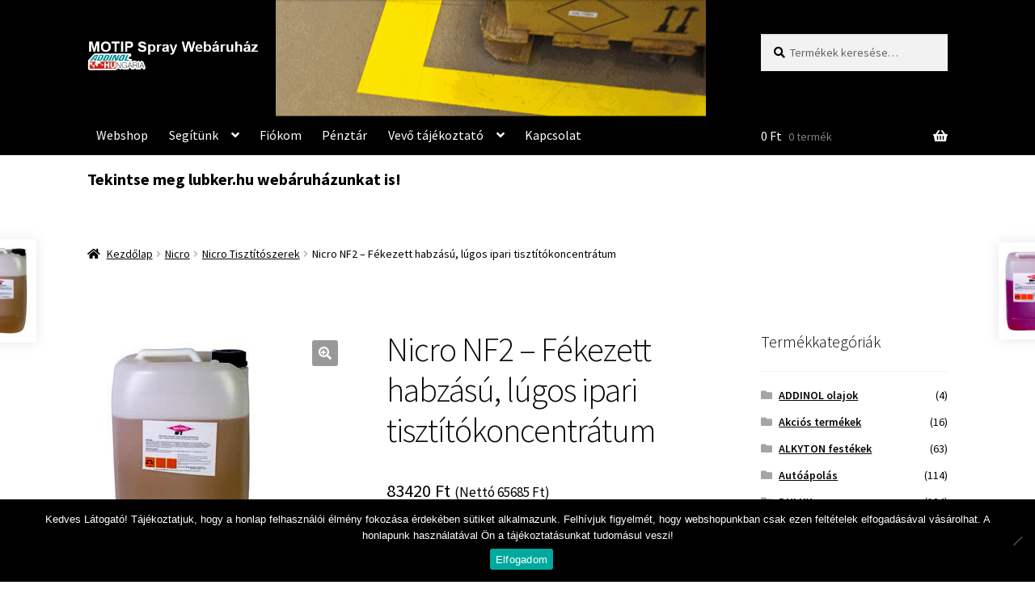

--- FILE ---
content_type: text/html; charset=UTF-8
request_url: https://www.motipspray.hu/webshop/nicro/nicro-tisztitoszerek/nf2-fekezett-habzasu-lugos-ipari-tisztitokoncentratum/
body_size: 20686
content:
<!doctype html>
<html lang="hu">
<head>
<meta charset="UTF-8">
<meta name="viewport" content="width=device-width, initial-scale=1">
<link rel="profile" href="http://gmpg.org/xfn/11">
<link rel="pingback" href="https://www.motipspray.hu/xmlrpc.php">

<meta name='robots' content='index, follow, max-image-preview:large, max-snippet:-1, max-video-preview:-1' />
	<style>img:is([sizes="auto" i], [sizes^="auto," i]) { contain-intrinsic-size: 3000px 1500px }</style>
	
	<!-- This site is optimized with the Yoast SEO plugin v26.3 - https://yoast.com/wordpress/plugins/seo/ -->
	<title>Nicro NF2 - Fékezett habzású, lúgos ipari tisztítókoncentrátum - MOTIP spray webáruház</title>
	<meta name="description" content="Rozsdamentes acél, lúgálló műanyag, kerámia tisztítására ajánlott. Nem habzik, ezért főként gépi mosásra, padlótisztítógépekben való használatra alkalmas." />
	<link rel="canonical" href="https://www.motipspray.hu/webshop/nicro/nicro-tisztitoszerek/nf2-fekezett-habzasu-lugos-ipari-tisztitokoncentratum/" />
	<meta property="og:locale" content="hu_HU" />
	<meta property="og:type" content="article" />
	<meta property="og:title" content="Nicro NF2 - Fékezett habzású, lúgos ipari tisztítókoncentrátum - MOTIP spray webáruház" />
	<meta property="og:description" content="Rozsdamentes acél, lúgálló műanyag, kerámia tisztítására ajánlott. Nem habzik, ezért főként gépi mosásra, padlótisztítógépekben való használatra alkalmas." />
	<meta property="og:url" content="https://www.motipspray.hu/webshop/nicro/nicro-tisztitoszerek/nf2-fekezett-habzasu-lugos-ipari-tisztitokoncentratum/" />
	<meta property="og:site_name" content="MOTIP spray webáruház" />
	<meta property="article:modified_time" content="2026-01-21T12:42:41+00:00" />
	<meta property="og:image" content="https://www.motipspray.hu/files/nf2.jpeg" />
	<meta property="og:image:width" content="228" />
	<meta property="og:image:height" content="312" />
	<meta property="og:image:type" content="image/jpeg" />
	<meta name="twitter:card" content="summary_large_image" />
	<meta name="twitter:label1" content="Becsült olvasási idő" />
	<meta name="twitter:data1" content="1 perc" />
	<script type="application/ld+json" class="yoast-schema-graph">{"@context":"https://schema.org","@graph":[{"@type":"WebPage","@id":"https://www.motipspray.hu/webshop/nicro/nicro-tisztitoszerek/nf2-fekezett-habzasu-lugos-ipari-tisztitokoncentratum/","url":"https://www.motipspray.hu/webshop/nicro/nicro-tisztitoszerek/nf2-fekezett-habzasu-lugos-ipari-tisztitokoncentratum/","name":"Nicro NF2 - Fékezett habzású, lúgos ipari tisztítókoncentrátum - MOTIP spray webáruház","isPartOf":{"@id":"https://www.motipspray.hu/#website"},"primaryImageOfPage":{"@id":"https://www.motipspray.hu/webshop/nicro/nicro-tisztitoszerek/nf2-fekezett-habzasu-lugos-ipari-tisztitokoncentratum/#primaryimage"},"image":{"@id":"https://www.motipspray.hu/webshop/nicro/nicro-tisztitoszerek/nf2-fekezett-habzasu-lugos-ipari-tisztitokoncentratum/#primaryimage"},"thumbnailUrl":"https://www.motipspray.hu/files/nf2.jpeg","datePublished":"2021-06-02T08:14:43+00:00","dateModified":"2026-01-21T12:42:41+00:00","description":"Rozsdamentes acél, lúgálló műanyag, kerámia tisztítására ajánlott. Nem habzik, ezért főként gépi mosásra, padlótisztítógépekben való használatra alkalmas.","breadcrumb":{"@id":"https://www.motipspray.hu/webshop/nicro/nicro-tisztitoszerek/nf2-fekezett-habzasu-lugos-ipari-tisztitokoncentratum/#breadcrumb"},"inLanguage":"hu","potentialAction":[{"@type":"ReadAction","target":["https://www.motipspray.hu/webshop/nicro/nicro-tisztitoszerek/nf2-fekezett-habzasu-lugos-ipari-tisztitokoncentratum/"]}]},{"@type":"ImageObject","inLanguage":"hu","@id":"https://www.motipspray.hu/webshop/nicro/nicro-tisztitoszerek/nf2-fekezett-habzasu-lugos-ipari-tisztitokoncentratum/#primaryimage","url":"https://www.motipspray.hu/files/nf2.jpeg","contentUrl":"https://www.motipspray.hu/files/nf2.jpeg","width":228,"height":312},{"@type":"BreadcrumbList","@id":"https://www.motipspray.hu/webshop/nicro/nicro-tisztitoszerek/nf2-fekezett-habzasu-lugos-ipari-tisztitokoncentratum/#breadcrumb","itemListElement":[{"@type":"ListItem","position":1,"name":"Home","item":"https://www.motipspray.hu/"},{"@type":"ListItem","position":2,"name":"Webshop","item":"https://www.motipspray.hu/"},{"@type":"ListItem","position":3,"name":"Nicro NF2 &#8211; Fékezett habzású, lúgos ipari tisztítókoncentrátum"}]},{"@type":"WebSite","@id":"https://www.motipspray.hu/#website","url":"https://www.motipspray.hu/","name":"MOTIP spray webáruház","description":"ADDINOL Hungária Kft","publisher":{"@id":"https://www.motipspray.hu/#organization"},"potentialAction":[{"@type":"SearchAction","target":{"@type":"EntryPoint","urlTemplate":"https://www.motipspray.hu/?s={search_term_string}"},"query-input":{"@type":"PropertyValueSpecification","valueRequired":true,"valueName":"search_term_string"}}],"inLanguage":"hu"},{"@type":"Organization","@id":"https://www.motipspray.hu/#organization","name":"MOTIP spray (ADDINOL Hungária Kft.)","url":"https://www.motipspray.hu/","logo":{"@type":"ImageObject","inLanguage":"hu","@id":"https://www.motipspray.hu/#/schema/logo/image/","url":"https://www.motipspray.hu/files/cropped-cropped-MOTIP-ADDINOL-4-1.png","contentUrl":"https://www.motipspray.hu/files/cropped-cropped-MOTIP-ADDINOL-4-1.png","width":412,"height":83,"caption":"MOTIP spray (ADDINOL Hungária Kft.)"},"image":{"@id":"https://www.motipspray.hu/#/schema/logo/image/"}}]}</script>
	<!-- / Yoast SEO plugin. -->


<link rel='dns-prefetch' href='//www.googletagmanager.com' />
<link rel='dns-prefetch' href='//fonts.googleapis.com' />
<link rel="alternate" type="application/rss+xml" title="MOTIP spray webáruház &raquo; hírcsatorna" href="https://www.motipspray.hu/feed/" />
<link rel="alternate" type="application/rss+xml" title="MOTIP spray webáruház &raquo; hozzászólás hírcsatorna" href="https://www.motipspray.hu/comments/feed/" />
<script>
window._wpemojiSettings = {"baseUrl":"https:\/\/s.w.org\/images\/core\/emoji\/16.0.1\/72x72\/","ext":".png","svgUrl":"https:\/\/s.w.org\/images\/core\/emoji\/16.0.1\/svg\/","svgExt":".svg","source":{"concatemoji":"https:\/\/www.motipspray.hu\/wp-includes\/js\/wp-emoji-release.min.js?ver=6.8.3"}};
/*! This file is auto-generated */
!function(s,n){var o,i,e;function c(e){try{var t={supportTests:e,timestamp:(new Date).valueOf()};sessionStorage.setItem(o,JSON.stringify(t))}catch(e){}}function p(e,t,n){e.clearRect(0,0,e.canvas.width,e.canvas.height),e.fillText(t,0,0);var t=new Uint32Array(e.getImageData(0,0,e.canvas.width,e.canvas.height).data),a=(e.clearRect(0,0,e.canvas.width,e.canvas.height),e.fillText(n,0,0),new Uint32Array(e.getImageData(0,0,e.canvas.width,e.canvas.height).data));return t.every(function(e,t){return e===a[t]})}function u(e,t){e.clearRect(0,0,e.canvas.width,e.canvas.height),e.fillText(t,0,0);for(var n=e.getImageData(16,16,1,1),a=0;a<n.data.length;a++)if(0!==n.data[a])return!1;return!0}function f(e,t,n,a){switch(t){case"flag":return n(e,"\ud83c\udff3\ufe0f\u200d\u26a7\ufe0f","\ud83c\udff3\ufe0f\u200b\u26a7\ufe0f")?!1:!n(e,"\ud83c\udde8\ud83c\uddf6","\ud83c\udde8\u200b\ud83c\uddf6")&&!n(e,"\ud83c\udff4\udb40\udc67\udb40\udc62\udb40\udc65\udb40\udc6e\udb40\udc67\udb40\udc7f","\ud83c\udff4\u200b\udb40\udc67\u200b\udb40\udc62\u200b\udb40\udc65\u200b\udb40\udc6e\u200b\udb40\udc67\u200b\udb40\udc7f");case"emoji":return!a(e,"\ud83e\udedf")}return!1}function g(e,t,n,a){var r="undefined"!=typeof WorkerGlobalScope&&self instanceof WorkerGlobalScope?new OffscreenCanvas(300,150):s.createElement("canvas"),o=r.getContext("2d",{willReadFrequently:!0}),i=(o.textBaseline="top",o.font="600 32px Arial",{});return e.forEach(function(e){i[e]=t(o,e,n,a)}),i}function t(e){var t=s.createElement("script");t.src=e,t.defer=!0,s.head.appendChild(t)}"undefined"!=typeof Promise&&(o="wpEmojiSettingsSupports",i=["flag","emoji"],n.supports={everything:!0,everythingExceptFlag:!0},e=new Promise(function(e){s.addEventListener("DOMContentLoaded",e,{once:!0})}),new Promise(function(t){var n=function(){try{var e=JSON.parse(sessionStorage.getItem(o));if("object"==typeof e&&"number"==typeof e.timestamp&&(new Date).valueOf()<e.timestamp+604800&&"object"==typeof e.supportTests)return e.supportTests}catch(e){}return null}();if(!n){if("undefined"!=typeof Worker&&"undefined"!=typeof OffscreenCanvas&&"undefined"!=typeof URL&&URL.createObjectURL&&"undefined"!=typeof Blob)try{var e="postMessage("+g.toString()+"("+[JSON.stringify(i),f.toString(),p.toString(),u.toString()].join(",")+"));",a=new Blob([e],{type:"text/javascript"}),r=new Worker(URL.createObjectURL(a),{name:"wpTestEmojiSupports"});return void(r.onmessage=function(e){c(n=e.data),r.terminate(),t(n)})}catch(e){}c(n=g(i,f,p,u))}t(n)}).then(function(e){for(var t in e)n.supports[t]=e[t],n.supports.everything=n.supports.everything&&n.supports[t],"flag"!==t&&(n.supports.everythingExceptFlag=n.supports.everythingExceptFlag&&n.supports[t]);n.supports.everythingExceptFlag=n.supports.everythingExceptFlag&&!n.supports.flag,n.DOMReady=!1,n.readyCallback=function(){n.DOMReady=!0}}).then(function(){return e}).then(function(){var e;n.supports.everything||(n.readyCallback(),(e=n.source||{}).concatemoji?t(e.concatemoji):e.wpemoji&&e.twemoji&&(t(e.twemoji),t(e.wpemoji)))}))}((window,document),window._wpemojiSettings);
</script>
<link rel='stylesheet' id='sgr-css' href='https://www.motipspray.hu/wp-content/plugins/simple-google-recaptcha/sgr.css?ver=1663592486' media='all' />
<style id='wp-emoji-styles-inline-css'>

	img.wp-smiley, img.emoji {
		display: inline !important;
		border: none !important;
		box-shadow: none !important;
		height: 1em !important;
		width: 1em !important;
		margin: 0 0.07em !important;
		vertical-align: -0.1em !important;
		background: none !important;
		padding: 0 !important;
	}
</style>
<link rel='stylesheet' id='wp-block-library-css' href='https://www.motipspray.hu/wp-includes/css/dist/block-library/style.min.css?ver=6.8.3' media='all' />
<style id='wp-block-library-theme-inline-css'>
.wp-block-audio :where(figcaption){color:#555;font-size:13px;text-align:center}.is-dark-theme .wp-block-audio :where(figcaption){color:#ffffffa6}.wp-block-audio{margin:0 0 1em}.wp-block-code{border:1px solid #ccc;border-radius:4px;font-family:Menlo,Consolas,monaco,monospace;padding:.8em 1em}.wp-block-embed :where(figcaption){color:#555;font-size:13px;text-align:center}.is-dark-theme .wp-block-embed :where(figcaption){color:#ffffffa6}.wp-block-embed{margin:0 0 1em}.blocks-gallery-caption{color:#555;font-size:13px;text-align:center}.is-dark-theme .blocks-gallery-caption{color:#ffffffa6}:root :where(.wp-block-image figcaption){color:#555;font-size:13px;text-align:center}.is-dark-theme :root :where(.wp-block-image figcaption){color:#ffffffa6}.wp-block-image{margin:0 0 1em}.wp-block-pullquote{border-bottom:4px solid;border-top:4px solid;color:currentColor;margin-bottom:1.75em}.wp-block-pullquote cite,.wp-block-pullquote footer,.wp-block-pullquote__citation{color:currentColor;font-size:.8125em;font-style:normal;text-transform:uppercase}.wp-block-quote{border-left:.25em solid;margin:0 0 1.75em;padding-left:1em}.wp-block-quote cite,.wp-block-quote footer{color:currentColor;font-size:.8125em;font-style:normal;position:relative}.wp-block-quote:where(.has-text-align-right){border-left:none;border-right:.25em solid;padding-left:0;padding-right:1em}.wp-block-quote:where(.has-text-align-center){border:none;padding-left:0}.wp-block-quote.is-large,.wp-block-quote.is-style-large,.wp-block-quote:where(.is-style-plain){border:none}.wp-block-search .wp-block-search__label{font-weight:700}.wp-block-search__button{border:1px solid #ccc;padding:.375em .625em}:where(.wp-block-group.has-background){padding:1.25em 2.375em}.wp-block-separator.has-css-opacity{opacity:.4}.wp-block-separator{border:none;border-bottom:2px solid;margin-left:auto;margin-right:auto}.wp-block-separator.has-alpha-channel-opacity{opacity:1}.wp-block-separator:not(.is-style-wide):not(.is-style-dots){width:100px}.wp-block-separator.has-background:not(.is-style-dots){border-bottom:none;height:1px}.wp-block-separator.has-background:not(.is-style-wide):not(.is-style-dots){height:2px}.wp-block-table{margin:0 0 1em}.wp-block-table td,.wp-block-table th{word-break:normal}.wp-block-table :where(figcaption){color:#555;font-size:13px;text-align:center}.is-dark-theme .wp-block-table :where(figcaption){color:#ffffffa6}.wp-block-video :where(figcaption){color:#555;font-size:13px;text-align:center}.is-dark-theme .wp-block-video :where(figcaption){color:#ffffffa6}.wp-block-video{margin:0 0 1em}:root :where(.wp-block-template-part.has-background){margin-bottom:0;margin-top:0;padding:1.25em 2.375em}
</style>
<style id='classic-theme-styles-inline-css'>
/*! This file is auto-generated */
.wp-block-button__link{color:#fff;background-color:#32373c;border-radius:9999px;box-shadow:none;text-decoration:none;padding:calc(.667em + 2px) calc(1.333em + 2px);font-size:1.125em}.wp-block-file__button{background:#32373c;color:#fff;text-decoration:none}
</style>
<link rel='stylesheet' id='storefront-gutenberg-blocks-css' href='https://www.motipspray.hu/wp-content/themes/storefront/assets/css/base/gutenberg-blocks.css?ver=4.6.2' media='all' />
<style id='storefront-gutenberg-blocks-inline-css'>

				.wp-block-button__link:not(.has-text-color) {
					color: #ffffff;
				}

				.wp-block-button__link:not(.has-text-color):hover,
				.wp-block-button__link:not(.has-text-color):focus,
				.wp-block-button__link:not(.has-text-color):active {
					color: #ffffff;
				}

				.wp-block-button__link:not(.has-background) {
					background-color: #999999;
				}

				.wp-block-button__link:not(.has-background):hover,
				.wp-block-button__link:not(.has-background):focus,
				.wp-block-button__link:not(.has-background):active {
					border-color: #808080;
					background-color: #808080;
				}

				.wc-block-grid__products .wc-block-grid__product .wp-block-button__link {
					background-color: #999999;
					border-color: #999999;
					color: #ffffff;
				}

				.wp-block-quote footer,
				.wp-block-quote cite,
				.wp-block-quote__citation {
					color: #000000;
				}

				.wp-block-pullquote cite,
				.wp-block-pullquote footer,
				.wp-block-pullquote__citation {
					color: #000000;
				}

				.wp-block-image figcaption {
					color: #000000;
				}

				.wp-block-separator.is-style-dots::before {
					color: #0a0a0a;
				}

				.wp-block-file a.wp-block-file__button {
					color: #ffffff;
					background-color: #999999;
					border-color: #999999;
				}

				.wp-block-file a.wp-block-file__button:hover,
				.wp-block-file a.wp-block-file__button:focus,
				.wp-block-file a.wp-block-file__button:active {
					color: #ffffff;
					background-color: #808080;
				}

				.wp-block-code,
				.wp-block-preformatted pre {
					color: #000000;
				}

				.wp-block-table:not( .has-background ):not( .is-style-stripes ) tbody tr:nth-child(2n) td {
					background-color: #fdfdfd;
				}

				.wp-block-cover .wp-block-cover__inner-container h1:not(.has-text-color),
				.wp-block-cover .wp-block-cover__inner-container h2:not(.has-text-color),
				.wp-block-cover .wp-block-cover__inner-container h3:not(.has-text-color),
				.wp-block-cover .wp-block-cover__inner-container h4:not(.has-text-color),
				.wp-block-cover .wp-block-cover__inner-container h5:not(.has-text-color),
				.wp-block-cover .wp-block-cover__inner-container h6:not(.has-text-color) {
					color: #000000;
				}

				div.wc-block-components-price-slider__range-input-progress,
				.rtl .wc-block-components-price-slider__range-input-progress {
					--range-color: #000000;
				}

				/* Target only IE11 */
				@media all and (-ms-high-contrast: none), (-ms-high-contrast: active) {
					.wc-block-components-price-slider__range-input-progress {
						background: #000000;
					}
				}

				.wc-block-components-button:not(.is-link) {
					background-color: #ffffff;
					color: #0a0a0a;
				}

				.wc-block-components-button:not(.is-link):hover,
				.wc-block-components-button:not(.is-link):focus,
				.wc-block-components-button:not(.is-link):active {
					background-color: #e6e6e6;
					color: #0a0a0a;
				}

				.wc-block-components-button:not(.is-link):disabled {
					background-color: #ffffff;
					color: #0a0a0a;
				}

				.wc-block-cart__submit-container {
					background-color: #ffffff;
				}

				.wc-block-cart__submit-container::before {
					color: rgba(220,220,220,0.5);
				}

				.wc-block-components-order-summary-item__quantity {
					background-color: #ffffff;
					border-color: #000000;
					box-shadow: 0 0 0 2px #ffffff;
					color: #000000;
				}
			
</style>
<style id='global-styles-inline-css'>
:root{--wp--preset--aspect-ratio--square: 1;--wp--preset--aspect-ratio--4-3: 4/3;--wp--preset--aspect-ratio--3-4: 3/4;--wp--preset--aspect-ratio--3-2: 3/2;--wp--preset--aspect-ratio--2-3: 2/3;--wp--preset--aspect-ratio--16-9: 16/9;--wp--preset--aspect-ratio--9-16: 9/16;--wp--preset--color--black: #000000;--wp--preset--color--cyan-bluish-gray: #abb8c3;--wp--preset--color--white: #ffffff;--wp--preset--color--pale-pink: #f78da7;--wp--preset--color--vivid-red: #cf2e2e;--wp--preset--color--luminous-vivid-orange: #ff6900;--wp--preset--color--luminous-vivid-amber: #fcb900;--wp--preset--color--light-green-cyan: #7bdcb5;--wp--preset--color--vivid-green-cyan: #00d084;--wp--preset--color--pale-cyan-blue: #8ed1fc;--wp--preset--color--vivid-cyan-blue: #0693e3;--wp--preset--color--vivid-purple: #9b51e0;--wp--preset--gradient--vivid-cyan-blue-to-vivid-purple: linear-gradient(135deg,rgba(6,147,227,1) 0%,rgb(155,81,224) 100%);--wp--preset--gradient--light-green-cyan-to-vivid-green-cyan: linear-gradient(135deg,rgb(122,220,180) 0%,rgb(0,208,130) 100%);--wp--preset--gradient--luminous-vivid-amber-to-luminous-vivid-orange: linear-gradient(135deg,rgba(252,185,0,1) 0%,rgba(255,105,0,1) 100%);--wp--preset--gradient--luminous-vivid-orange-to-vivid-red: linear-gradient(135deg,rgba(255,105,0,1) 0%,rgb(207,46,46) 100%);--wp--preset--gradient--very-light-gray-to-cyan-bluish-gray: linear-gradient(135deg,rgb(238,238,238) 0%,rgb(169,184,195) 100%);--wp--preset--gradient--cool-to-warm-spectrum: linear-gradient(135deg,rgb(74,234,220) 0%,rgb(151,120,209) 20%,rgb(207,42,186) 40%,rgb(238,44,130) 60%,rgb(251,105,98) 80%,rgb(254,248,76) 100%);--wp--preset--gradient--blush-light-purple: linear-gradient(135deg,rgb(255,206,236) 0%,rgb(152,150,240) 100%);--wp--preset--gradient--blush-bordeaux: linear-gradient(135deg,rgb(254,205,165) 0%,rgb(254,45,45) 50%,rgb(107,0,62) 100%);--wp--preset--gradient--luminous-dusk: linear-gradient(135deg,rgb(255,203,112) 0%,rgb(199,81,192) 50%,rgb(65,88,208) 100%);--wp--preset--gradient--pale-ocean: linear-gradient(135deg,rgb(255,245,203) 0%,rgb(182,227,212) 50%,rgb(51,167,181) 100%);--wp--preset--gradient--electric-grass: linear-gradient(135deg,rgb(202,248,128) 0%,rgb(113,206,126) 100%);--wp--preset--gradient--midnight: linear-gradient(135deg,rgb(2,3,129) 0%,rgb(40,116,252) 100%);--wp--preset--font-size--small: 14px;--wp--preset--font-size--medium: 23px;--wp--preset--font-size--large: 26px;--wp--preset--font-size--x-large: 42px;--wp--preset--font-size--normal: 16px;--wp--preset--font-size--huge: 37px;--wp--preset--spacing--20: 0.44rem;--wp--preset--spacing--30: 0.67rem;--wp--preset--spacing--40: 1rem;--wp--preset--spacing--50: 1.5rem;--wp--preset--spacing--60: 2.25rem;--wp--preset--spacing--70: 3.38rem;--wp--preset--spacing--80: 5.06rem;--wp--preset--shadow--natural: 6px 6px 9px rgba(0, 0, 0, 0.2);--wp--preset--shadow--deep: 12px 12px 50px rgba(0, 0, 0, 0.4);--wp--preset--shadow--sharp: 6px 6px 0px rgba(0, 0, 0, 0.2);--wp--preset--shadow--outlined: 6px 6px 0px -3px rgba(255, 255, 255, 1), 6px 6px rgba(0, 0, 0, 1);--wp--preset--shadow--crisp: 6px 6px 0px rgba(0, 0, 0, 1);}:root :where(.is-layout-flow) > :first-child{margin-block-start: 0;}:root :where(.is-layout-flow) > :last-child{margin-block-end: 0;}:root :where(.is-layout-flow) > *{margin-block-start: 24px;margin-block-end: 0;}:root :where(.is-layout-constrained) > :first-child{margin-block-start: 0;}:root :where(.is-layout-constrained) > :last-child{margin-block-end: 0;}:root :where(.is-layout-constrained) > *{margin-block-start: 24px;margin-block-end: 0;}:root :where(.is-layout-flex){gap: 24px;}:root :where(.is-layout-grid){gap: 24px;}body .is-layout-flex{display: flex;}.is-layout-flex{flex-wrap: wrap;align-items: center;}.is-layout-flex > :is(*, div){margin: 0;}body .is-layout-grid{display: grid;}.is-layout-grid > :is(*, div){margin: 0;}.has-black-color{color: var(--wp--preset--color--black) !important;}.has-cyan-bluish-gray-color{color: var(--wp--preset--color--cyan-bluish-gray) !important;}.has-white-color{color: var(--wp--preset--color--white) !important;}.has-pale-pink-color{color: var(--wp--preset--color--pale-pink) !important;}.has-vivid-red-color{color: var(--wp--preset--color--vivid-red) !important;}.has-luminous-vivid-orange-color{color: var(--wp--preset--color--luminous-vivid-orange) !important;}.has-luminous-vivid-amber-color{color: var(--wp--preset--color--luminous-vivid-amber) !important;}.has-light-green-cyan-color{color: var(--wp--preset--color--light-green-cyan) !important;}.has-vivid-green-cyan-color{color: var(--wp--preset--color--vivid-green-cyan) !important;}.has-pale-cyan-blue-color{color: var(--wp--preset--color--pale-cyan-blue) !important;}.has-vivid-cyan-blue-color{color: var(--wp--preset--color--vivid-cyan-blue) !important;}.has-vivid-purple-color{color: var(--wp--preset--color--vivid-purple) !important;}.has-black-background-color{background-color: var(--wp--preset--color--black) !important;}.has-cyan-bluish-gray-background-color{background-color: var(--wp--preset--color--cyan-bluish-gray) !important;}.has-white-background-color{background-color: var(--wp--preset--color--white) !important;}.has-pale-pink-background-color{background-color: var(--wp--preset--color--pale-pink) !important;}.has-vivid-red-background-color{background-color: var(--wp--preset--color--vivid-red) !important;}.has-luminous-vivid-orange-background-color{background-color: var(--wp--preset--color--luminous-vivid-orange) !important;}.has-luminous-vivid-amber-background-color{background-color: var(--wp--preset--color--luminous-vivid-amber) !important;}.has-light-green-cyan-background-color{background-color: var(--wp--preset--color--light-green-cyan) !important;}.has-vivid-green-cyan-background-color{background-color: var(--wp--preset--color--vivid-green-cyan) !important;}.has-pale-cyan-blue-background-color{background-color: var(--wp--preset--color--pale-cyan-blue) !important;}.has-vivid-cyan-blue-background-color{background-color: var(--wp--preset--color--vivid-cyan-blue) !important;}.has-vivid-purple-background-color{background-color: var(--wp--preset--color--vivid-purple) !important;}.has-black-border-color{border-color: var(--wp--preset--color--black) !important;}.has-cyan-bluish-gray-border-color{border-color: var(--wp--preset--color--cyan-bluish-gray) !important;}.has-white-border-color{border-color: var(--wp--preset--color--white) !important;}.has-pale-pink-border-color{border-color: var(--wp--preset--color--pale-pink) !important;}.has-vivid-red-border-color{border-color: var(--wp--preset--color--vivid-red) !important;}.has-luminous-vivid-orange-border-color{border-color: var(--wp--preset--color--luminous-vivid-orange) !important;}.has-luminous-vivid-amber-border-color{border-color: var(--wp--preset--color--luminous-vivid-amber) !important;}.has-light-green-cyan-border-color{border-color: var(--wp--preset--color--light-green-cyan) !important;}.has-vivid-green-cyan-border-color{border-color: var(--wp--preset--color--vivid-green-cyan) !important;}.has-pale-cyan-blue-border-color{border-color: var(--wp--preset--color--pale-cyan-blue) !important;}.has-vivid-cyan-blue-border-color{border-color: var(--wp--preset--color--vivid-cyan-blue) !important;}.has-vivid-purple-border-color{border-color: var(--wp--preset--color--vivid-purple) !important;}.has-vivid-cyan-blue-to-vivid-purple-gradient-background{background: var(--wp--preset--gradient--vivid-cyan-blue-to-vivid-purple) !important;}.has-light-green-cyan-to-vivid-green-cyan-gradient-background{background: var(--wp--preset--gradient--light-green-cyan-to-vivid-green-cyan) !important;}.has-luminous-vivid-amber-to-luminous-vivid-orange-gradient-background{background: var(--wp--preset--gradient--luminous-vivid-amber-to-luminous-vivid-orange) !important;}.has-luminous-vivid-orange-to-vivid-red-gradient-background{background: var(--wp--preset--gradient--luminous-vivid-orange-to-vivid-red) !important;}.has-very-light-gray-to-cyan-bluish-gray-gradient-background{background: var(--wp--preset--gradient--very-light-gray-to-cyan-bluish-gray) !important;}.has-cool-to-warm-spectrum-gradient-background{background: var(--wp--preset--gradient--cool-to-warm-spectrum) !important;}.has-blush-light-purple-gradient-background{background: var(--wp--preset--gradient--blush-light-purple) !important;}.has-blush-bordeaux-gradient-background{background: var(--wp--preset--gradient--blush-bordeaux) !important;}.has-luminous-dusk-gradient-background{background: var(--wp--preset--gradient--luminous-dusk) !important;}.has-pale-ocean-gradient-background{background: var(--wp--preset--gradient--pale-ocean) !important;}.has-electric-grass-gradient-background{background: var(--wp--preset--gradient--electric-grass) !important;}.has-midnight-gradient-background{background: var(--wp--preset--gradient--midnight) !important;}.has-small-font-size{font-size: var(--wp--preset--font-size--small) !important;}.has-medium-font-size{font-size: var(--wp--preset--font-size--medium) !important;}.has-large-font-size{font-size: var(--wp--preset--font-size--large) !important;}.has-x-large-font-size{font-size: var(--wp--preset--font-size--x-large) !important;}
:root :where(.wp-block-pullquote){font-size: 1.5em;line-height: 1.6;}
</style>
<link rel='stylesheet' id='contact-form-7-css' href='https://www.motipspray.hu/wp-content/plugins/contact-form-7/includes/css/styles.css?ver=6.1.3' media='all' />
<link rel='stylesheet' id='cookie-notice-front-css' href='https://www.motipspray.hu/wp-content/plugins/cookie-notice/css/front.min.css?ver=2.5.9' media='all' />
<link rel='stylesheet' id='pac-styles-css' href='https://www.motipspray.hu/wp-content/plugins/woocommerce-product-archive-customiser/assets/css/pac.css?ver=6.8.3' media='all' />
<link rel='stylesheet' id='pac-layout-styles-css' href='https://www.motipspray.hu/wp-content/plugins/woocommerce-product-archive-customiser/assets/css/layout.css?ver=6.8.3' media='only screen and (min-width: 768px)' />
<link rel='stylesheet' id='photoswipe-css' href='https://www.motipspray.hu/wp-content/plugins/woocommerce/assets/css/photoswipe/photoswipe.min.css?ver=10.4.3' media='all' />
<link rel='stylesheet' id='photoswipe-default-skin-css' href='https://www.motipspray.hu/wp-content/plugins/woocommerce/assets/css/photoswipe/default-skin/default-skin.min.css?ver=10.4.3' media='all' />
<style id='woocommerce-inline-inline-css'>
.woocommerce form .form-row .required { visibility: visible; }
</style>
<link rel='stylesheet' id='storefront-style-css' href='https://www.motipspray.hu/wp-content/themes/storefront/style.css?ver=4.6.2' media='all' />
<style id='storefront-style-inline-css'>

			.main-navigation ul li a,
			.site-title a,
			ul.menu li a,
			.site-branding h1 a,
			button.menu-toggle,
			button.menu-toggle:hover,
			.handheld-navigation .dropdown-toggle {
				color: #ffffff;
			}

			button.menu-toggle,
			button.menu-toggle:hover {
				border-color: #ffffff;
			}

			.main-navigation ul li a:hover,
			.main-navigation ul li:hover > a,
			.site-title a:hover,
			.site-header ul.menu li.current-menu-item > a {
				color: #ffffff;
			}

			table:not( .has-background ) th {
				background-color: #f8f8f8;
			}

			table:not( .has-background ) tbody td {
				background-color: #fdfdfd;
			}

			table:not( .has-background ) tbody tr:nth-child(2n) td,
			fieldset,
			fieldset legend {
				background-color: #fbfbfb;
			}

			.site-header,
			.secondary-navigation ul ul,
			.main-navigation ul.menu > li.menu-item-has-children:after,
			.secondary-navigation ul.menu ul,
			.storefront-handheld-footer-bar,
			.storefront-handheld-footer-bar ul li > a,
			.storefront-handheld-footer-bar ul li.search .site-search,
			button.menu-toggle,
			button.menu-toggle:hover {
				background-color: #000000;
			}

			p.site-description,
			.site-header,
			.storefront-handheld-footer-bar {
				color: #ffffff;
			}

			button.menu-toggle:after,
			button.menu-toggle:before,
			button.menu-toggle span:before {
				background-color: #ffffff;
			}

			h1, h2, h3, h4, h5, h6, .wc-block-grid__product-title {
				color: #0a0a0a;
			}

			.widget h1 {
				border-bottom-color: #0a0a0a;
			}

			body,
			.secondary-navigation a {
				color: #000000;
			}

			.widget-area .widget a,
			.hentry .entry-header .posted-on a,
			.hentry .entry-header .post-author a,
			.hentry .entry-header .post-comments a,
			.hentry .entry-header .byline a {
				color: #050505;
			}

			a {
				color: #000000;
			}

			a:focus,
			button:focus,
			.button.alt:focus,
			input:focus,
			textarea:focus,
			input[type="button"]:focus,
			input[type="reset"]:focus,
			input[type="submit"]:focus,
			input[type="email"]:focus,
			input[type="tel"]:focus,
			input[type="url"]:focus,
			input[type="password"]:focus,
			input[type="search"]:focus {
				outline-color: #000000;
			}

			button, input[type="button"], input[type="reset"], input[type="submit"], .button, .widget a.button {
				background-color: #999999;
				border-color: #999999;
				color: #ffffff;
			}

			button:hover, input[type="button"]:hover, input[type="reset"]:hover, input[type="submit"]:hover, .button:hover, .widget a.button:hover {
				background-color: #808080;
				border-color: #808080;
				color: #ffffff;
			}

			button.alt, input[type="button"].alt, input[type="reset"].alt, input[type="submit"].alt, .button.alt, .widget-area .widget a.button.alt {
				background-color: #ffffff;
				border-color: #ffffff;
				color: #0a0a0a;
			}

			button.alt:hover, input[type="button"].alt:hover, input[type="reset"].alt:hover, input[type="submit"].alt:hover, .button.alt:hover, .widget-area .widget a.button.alt:hover {
				background-color: #e6e6e6;
				border-color: #e6e6e6;
				color: #0a0a0a;
			}

			.pagination .page-numbers li .page-numbers.current {
				background-color: #e6e6e6;
				color: #000000;
			}

			#comments .comment-list .comment-content .comment-text {
				background-color: #f8f8f8;
			}

			.site-footer {
				background-color: #0a0a0a;
				color: #ffffff;
			}

			.site-footer a:not(.button):not(.components-button) {
				color: #ffffff;
			}

			.site-footer .storefront-handheld-footer-bar a:not(.button):not(.components-button) {
				color: #ffffff;
			}

			.site-footer h1, .site-footer h2, .site-footer h3, .site-footer h4, .site-footer h5, .site-footer h6, .site-footer .widget .widget-title, .site-footer .widget .widgettitle {
				color: #eeee22;
			}

			.page-template-template-homepage.has-post-thumbnail .type-page.has-post-thumbnail .entry-title {
				color: #000000;
			}

			.page-template-template-homepage.has-post-thumbnail .type-page.has-post-thumbnail .entry-content {
				color: #000000;
			}

			@media screen and ( min-width: 768px ) {
				.secondary-navigation ul.menu a:hover {
					color: #ffffff;
				}

				.secondary-navigation ul.menu a {
					color: #ffffff;
				}

				.main-navigation ul.menu ul.sub-menu,
				.main-navigation ul.nav-menu ul.children {
					background-color: #000000;
				}

				.site-header {
					border-bottom-color: #000000;
				}
			}
</style>
<link rel='stylesheet' id='storefront-icons-css' href='https://www.motipspray.hu/wp-content/themes/storefront/assets/css/base/icons.css?ver=4.6.2' media='all' />
<link rel='stylesheet' id='storefront-fonts-css' href='https://fonts.googleapis.com/css?family=Source+Sans+Pro%3A400%2C300%2C300italic%2C400italic%2C600%2C700%2C900&#038;subset=latin%2Clatin-ext&#038;ver=4.6.2' media='all' />
<link rel='stylesheet' id='storefront-woocommerce-style-css' href='https://www.motipspray.hu/wp-content/themes/storefront/assets/css/woocommerce/woocommerce.css?ver=4.6.2' media='all' />
<style id='storefront-woocommerce-style-inline-css'>
@font-face {
				font-family: star;
				src: url(https://www.motipspray.hu/wp-content/plugins/woocommerce/assets/fonts/star.eot);
				src:
					url(https://www.motipspray.hu/wp-content/plugins/woocommerce/assets/fonts/star.eot?#iefix) format("embedded-opentype"),
					url(https://www.motipspray.hu/wp-content/plugins/woocommerce/assets/fonts/star.woff) format("woff"),
					url(https://www.motipspray.hu/wp-content/plugins/woocommerce/assets/fonts/star.ttf) format("truetype"),
					url(https://www.motipspray.hu/wp-content/plugins/woocommerce/assets/fonts/star.svg#star) format("svg");
				font-weight: 400;
				font-style: normal;
			}
			@font-face {
				font-family: WooCommerce;
				src: url(https://www.motipspray.hu/wp-content/plugins/woocommerce/assets/fonts/WooCommerce.eot);
				src:
					url(https://www.motipspray.hu/wp-content/plugins/woocommerce/assets/fonts/WooCommerce.eot?#iefix) format("embedded-opentype"),
					url(https://www.motipspray.hu/wp-content/plugins/woocommerce/assets/fonts/WooCommerce.woff) format("woff"),
					url(https://www.motipspray.hu/wp-content/plugins/woocommerce/assets/fonts/WooCommerce.ttf) format("truetype"),
					url(https://www.motipspray.hu/wp-content/plugins/woocommerce/assets/fonts/WooCommerce.svg#WooCommerce) format("svg");
				font-weight: 400;
				font-style: normal;
			}

			a.cart-contents,
			.site-header-cart .widget_shopping_cart a {
				color: #ffffff;
			}

			a.cart-contents:hover,
			.site-header-cart .widget_shopping_cart a:hover,
			.site-header-cart:hover > li > a {
				color: #ffffff;
			}

			table.cart td.product-remove,
			table.cart td.actions {
				border-top-color: #ffffff;
			}

			.storefront-handheld-footer-bar ul li.cart .count {
				background-color: #ffffff;
				color: #000000;
				border-color: #000000;
			}

			.woocommerce-tabs ul.tabs li.active a,
			ul.products li.product .price,
			.onsale,
			.wc-block-grid__product-onsale,
			.widget_search form:before,
			.widget_product_search form:before {
				color: #000000;
			}

			.woocommerce-breadcrumb a,
			a.woocommerce-review-link,
			.product_meta a {
				color: #050505;
			}

			.wc-block-grid__product-onsale,
			.onsale {
				border-color: #000000;
			}

			.star-rating span:before,
			.quantity .plus, .quantity .minus,
			p.stars a:hover:after,
			p.stars a:after,
			.star-rating span:before,
			#payment .payment_methods li input[type=radio]:first-child:checked+label:before {
				color: #000000;
			}

			.widget_price_filter .ui-slider .ui-slider-range,
			.widget_price_filter .ui-slider .ui-slider-handle {
				background-color: #000000;
			}

			.order_details {
				background-color: #f8f8f8;
			}

			.order_details > li {
				border-bottom: 1px dotted #e3e3e3;
			}

			.order_details:before,
			.order_details:after {
				background: -webkit-linear-gradient(transparent 0,transparent 0),-webkit-linear-gradient(135deg,#f8f8f8 33.33%,transparent 33.33%),-webkit-linear-gradient(45deg,#f8f8f8 33.33%,transparent 33.33%)
			}

			#order_review {
				background-color: #ffffff;
			}

			#payment .payment_methods > li .payment_box,
			#payment .place-order {
				background-color: #fafafa;
			}

			#payment .payment_methods > li:not(.woocommerce-notice) {
				background-color: #f5f5f5;
			}

			#payment .payment_methods > li:not(.woocommerce-notice):hover {
				background-color: #f0f0f0;
			}

			.woocommerce-pagination .page-numbers li .page-numbers.current {
				background-color: #e6e6e6;
				color: #000000;
			}

			.wc-block-grid__product-onsale,
			.onsale,
			.woocommerce-pagination .page-numbers li .page-numbers:not(.current) {
				color: #000000;
			}

			p.stars a:before,
			p.stars a:hover~a:before,
			p.stars.selected a.active~a:before {
				color: #000000;
			}

			p.stars.selected a.active:before,
			p.stars:hover a:before,
			p.stars.selected a:not(.active):before,
			p.stars.selected a.active:before {
				color: #000000;
			}

			.single-product div.product .woocommerce-product-gallery .woocommerce-product-gallery__trigger {
				background-color: #999999;
				color: #ffffff;
			}

			.single-product div.product .woocommerce-product-gallery .woocommerce-product-gallery__trigger:hover {
				background-color: #808080;
				border-color: #808080;
				color: #ffffff;
			}

			.button.added_to_cart:focus,
			.button.wc-forward:focus {
				outline-color: #000000;
			}

			.added_to_cart,
			.site-header-cart .widget_shopping_cart a.button,
			.wc-block-grid__products .wc-block-grid__product .wp-block-button__link {
				background-color: #999999;
				border-color: #999999;
				color: #ffffff;
			}

			.added_to_cart:hover,
			.site-header-cart .widget_shopping_cart a.button:hover,
			.wc-block-grid__products .wc-block-grid__product .wp-block-button__link:hover {
				background-color: #808080;
				border-color: #808080;
				color: #ffffff;
			}

			.added_to_cart.alt, .added_to_cart, .widget a.button.checkout {
				background-color: #ffffff;
				border-color: #ffffff;
				color: #0a0a0a;
			}

			.added_to_cart.alt:hover, .added_to_cart:hover, .widget a.button.checkout:hover {
				background-color: #e6e6e6;
				border-color: #e6e6e6;
				color: #0a0a0a;
			}

			.button.loading {
				color: #999999;
			}

			.button.loading:hover {
				background-color: #999999;
			}

			.button.loading:after {
				color: #ffffff;
			}

			@media screen and ( min-width: 768px ) {
				.site-header-cart .widget_shopping_cart,
				.site-header .product_list_widget li .quantity {
					color: #ffffff;
				}

				.site-header-cart .widget_shopping_cart .buttons,
				.site-header-cart .widget_shopping_cart .total {
					background-color: #000000;
				}

				.site-header-cart .widget_shopping_cart {
					background-color: #000000;
				}
			}
				.storefront-sticky-add-to-cart {
					color: #000000;
					background-color: #ffffff;
				}

				.storefront-sticky-add-to-cart a:not(.button) {
					color: #ffffff;
				}
</style>
<link rel='stylesheet' id='storefront-woocommerce-brands-style-css' href='https://www.motipspray.hu/wp-content/themes/storefront/assets/css/woocommerce/extensions/brands.css?ver=4.6.2' media='all' />
<link rel='stylesheet' id='custom-css-css' href='https://www.motipspray.hu/wp-content/plugins/theme-customisations-master/custom/style.css?ver=6.8.3' media='all' />
<link rel='stylesheet' id='spp-styles-css' href='https://www.motipspray.hu/wp-content/plugins/storefront-product-pagination/assets/css/style.css?ver=6.8.3' media='all' />
<style id='spp-styles-inline-css'>

		.storefront-single-product-pagination a {
			background-color: #ffffff;
		}
</style>
<script id="woocommerce-google-analytics-integration-gtag-js-after">
/* Google Analytics for WooCommerce (gtag.js) */
					window.dataLayer = window.dataLayer || [];
					function gtag(){dataLayer.push(arguments);}
					// Set up default consent state.
					for ( const mode of [{"analytics_storage":"denied","ad_storage":"denied","ad_user_data":"denied","ad_personalization":"denied","region":["AT","BE","BG","HR","CY","CZ","DK","EE","FI","FR","DE","GR","HU","IS","IE","IT","LV","LI","LT","LU","MT","NL","NO","PL","PT","RO","SK","SI","ES","SE","GB","CH"]}] || [] ) {
						gtag( "consent", "default", { "wait_for_update": 500, ...mode } );
					}
					gtag("js", new Date());
					gtag("set", "developer_id.dOGY3NW", true);
					gtag("config", "G-YK6XY347KD", {"track_404":true,"allow_google_signals":false,"logged_in":false,"linker":{"domains":[],"allow_incoming":false},"custom_map":{"dimension1":"logged_in"}});
</script>
<script id="sgr-js-extra">
var sgr = {"sgr_site_key":"6LfwKskfAAAAALmf9YFBJhDm6r-t_6gU8ibyJB8O"};
</script>
<script src="https://www.motipspray.hu/wp-content/plugins/simple-google-recaptcha/sgr.js?ver=1663592486" id="sgr-js"></script>
<script id="cookie-notice-front-js-before">
var cnArgs = {"ajaxUrl":"https:\/\/www.motipspray.hu\/wp-admin\/admin-ajax.php","nonce":"50cb499fd5","hideEffect":"fade","position":"bottom","onScroll":false,"onScrollOffset":100,"onClick":false,"cookieName":"cookie_notice_accepted","cookieTime":2592000,"cookieTimeRejected":2592000,"globalCookie":false,"redirection":true,"cache":false,"revokeCookies":false,"revokeCookiesOpt":"automatic"};
</script>
<script src="https://www.motipspray.hu/wp-content/plugins/cookie-notice/js/front.min.js?ver=2.5.9" id="cookie-notice-front-js"></script>
<script src="https://www.motipspray.hu/wp-includes/js/jquery/jquery.min.js?ver=3.7.1" id="jquery-core-js"></script>
<script src="https://www.motipspray.hu/wp-includes/js/jquery/jquery-migrate.min.js?ver=3.4.1" id="jquery-migrate-js"></script>
<script src="https://www.motipspray.hu/wp-content/plugins/woocommerce-thumbnail-input-quantities/wpbo_thumbnail_input_validation.js?ver=6.8.3" id="wpbo_thumbnail_validation-js"></script>
<script src="https://www.motipspray.hu/wp-content/plugins/woocommerce/assets/js/jquery-blockui/jquery.blockUI.min.js?ver=2.7.0-wc.10.4.3" id="wc-jquery-blockui-js" defer data-wp-strategy="defer"></script>
<script id="wc-add-to-cart-js-extra">
var wc_add_to_cart_params = {"ajax_url":"\/wp-admin\/admin-ajax.php","wc_ajax_url":"\/?wc-ajax=%%endpoint%%","i18n_view_cart":"Kos\u00e1r","cart_url":"https:\/\/www.motipspray.hu\/kosar\/","is_cart":"","cart_redirect_after_add":"no"};
</script>
<script src="https://www.motipspray.hu/wp-content/plugins/woocommerce/assets/js/frontend/add-to-cart.min.js?ver=10.4.3" id="wc-add-to-cart-js" defer data-wp-strategy="defer"></script>
<script src="https://www.motipspray.hu/wp-content/plugins/woocommerce/assets/js/zoom/jquery.zoom.min.js?ver=1.7.21-wc.10.4.3" id="wc-zoom-js" defer data-wp-strategy="defer"></script>
<script src="https://www.motipspray.hu/wp-content/plugins/woocommerce/assets/js/flexslider/jquery.flexslider.min.js?ver=2.7.2-wc.10.4.3" id="wc-flexslider-js" defer data-wp-strategy="defer"></script>
<script src="https://www.motipspray.hu/wp-content/plugins/woocommerce/assets/js/photoswipe/photoswipe.min.js?ver=4.1.1-wc.10.4.3" id="wc-photoswipe-js" defer data-wp-strategy="defer"></script>
<script src="https://www.motipspray.hu/wp-content/plugins/woocommerce/assets/js/photoswipe/photoswipe-ui-default.min.js?ver=4.1.1-wc.10.4.3" id="wc-photoswipe-ui-default-js" defer data-wp-strategy="defer"></script>
<script id="wc-single-product-js-extra">
var wc_single_product_params = {"i18n_required_rating_text":"K\u00e9rlek, v\u00e1lassz egy \u00e9rt\u00e9kel\u00e9st","i18n_rating_options":["1 \/ 5 csillag","2 \/ 5 csillag","3 \/ 5 csillag","4 \/ 5 csillag","5 \/ 5 csillag"],"i18n_product_gallery_trigger_text":"View full-screen image gallery","review_rating_required":"yes","flexslider":{"rtl":false,"animation":"slide","smoothHeight":true,"directionNav":false,"controlNav":"thumbnails","slideshow":false,"animationSpeed":500,"animationLoop":false,"allowOneSlide":false},"zoom_enabled":"1","zoom_options":[],"photoswipe_enabled":"1","photoswipe_options":{"shareEl":false,"closeOnScroll":false,"history":false,"hideAnimationDuration":0,"showAnimationDuration":0},"flexslider_enabled":"1"};
</script>
<script src="https://www.motipspray.hu/wp-content/plugins/woocommerce/assets/js/frontend/single-product.min.js?ver=10.4.3" id="wc-single-product-js" defer data-wp-strategy="defer"></script>
<script src="https://www.motipspray.hu/wp-content/plugins/woocommerce/assets/js/js-cookie/js.cookie.min.js?ver=2.1.4-wc.10.4.3" id="wc-js-cookie-js" defer data-wp-strategy="defer"></script>
<script id="woocommerce-js-extra">
var woocommerce_params = {"ajax_url":"\/wp-admin\/admin-ajax.php","wc_ajax_url":"\/?wc-ajax=%%endpoint%%","i18n_password_show":"Jelsz\u00f3 megjelen\u00edt\u00e9se","i18n_password_hide":"Jelsz\u00f3 elrejt\u00e9se"};
</script>
<script src="https://www.motipspray.hu/wp-content/plugins/woocommerce/assets/js/frontend/woocommerce.min.js?ver=10.4.3" id="woocommerce-js" defer data-wp-strategy="defer"></script>
<script id="wc-cart-fragments-js-extra">
var wc_cart_fragments_params = {"ajax_url":"\/wp-admin\/admin-ajax.php","wc_ajax_url":"\/?wc-ajax=%%endpoint%%","cart_hash_key":"wc_cart_hash_08c65141fb1525be18d1c3e788e65b3d","fragment_name":"wc_fragments_08c65141fb1525be18d1c3e788e65b3d","request_timeout":"5000"};
</script>
<script src="https://www.motipspray.hu/wp-content/plugins/woocommerce/assets/js/frontend/cart-fragments.min.js?ver=10.4.3" id="wc-cart-fragments-js" defer data-wp-strategy="defer"></script>
<script src="https://www.motipspray.hu/wp-content/plugins/theme-customisations-master/custom/custom.js?ver=6.8.3" id="custom-js-js"></script>
<link rel="https://api.w.org/" href="https://www.motipspray.hu/wp-json/" /><link rel="alternate" title="JSON" type="application/json" href="https://www.motipspray.hu/wp-json/wp/v2/product/58803" /><link rel="EditURI" type="application/rsd+xml" title="RSD" href="https://www.motipspray.hu/xmlrpc.php?rsd" />
<meta name="generator" content="WordPress 6.8.3" />
<meta name="generator" content="WooCommerce 10.4.3" />
<link rel='shortlink' href='https://www.motipspray.hu/?p=58803' />
<link rel="alternate" title="oEmbed (JSON)" type="application/json+oembed" href="https://www.motipspray.hu/wp-json/oembed/1.0/embed?url=https%3A%2F%2Fwww.motipspray.hu%2Fwebshop%2Fnicro%2Fnicro-tisztitoszerek%2Fnf2-fekezett-habzasu-lugos-ipari-tisztitokoncentratum%2F" />
<link rel="alternate" title="oEmbed (XML)" type="text/xml+oembed" href="https://www.motipspray.hu/wp-json/oembed/1.0/embed?url=https%3A%2F%2Fwww.motipspray.hu%2Fwebshop%2Fnicro%2Fnicro-tisztitoszerek%2Fnf2-fekezett-habzasu-lugos-ipari-tisztitokoncentratum%2F&#038;format=xml" />
	<noscript><style>.woocommerce-product-gallery{ opacity: 1 !important; }</style></noscript>
	<style id="plus-minus-buttons-style">
	td.product-quantity .quantity-wrap {display: flex;gap: 3px;}
	.quantity input::-webkit-outer-spin-button,
	.quantity input::-webkit-inner-spin-button {-webkit-appearance: none !important;margin: 0; !important}
	.quantity input {appearance: textfield !important;-moz-appearance: textfield !important;}
	.quantity .qty-button {cursor: pointer !important;}
	.woocommerce-cart table.cart .quantity .qty-button {vertical-align: middle;}
	.quantity .qty-button {box-shadow: inset 0 1px 1px rgba(0, 0, 0, 0.125);}
	.woocommerce-cart table.cart .quantity .qty-button {vertical-align: unset;}
	table.cart td.product-quantity .qty {padding: .6180469716em;}
	table.cart .product-quantity .minus, table.cart .product-quantity .plus {display: inline-block;}
</style>
	<link rel="icon" href="https://www.motipspray.hu/files/cropped-motipspray-ikon-150x150.png" sizes="32x32" />
<link rel="icon" href="https://www.motipspray.hu/files/cropped-motipspray-ikon-300x300.png" sizes="192x192" />
<link rel="apple-touch-icon" href="https://www.motipspray.hu/files/cropped-motipspray-ikon-300x300.png" />
<meta name="msapplication-TileImage" content="https://www.motipspray.hu/files/cropped-motipspray-ikon-300x300.png" />
		<style id="wp-custom-css">
			.homeicon {
background-color: black
}

button, input[type=button], input[type=reset], input[type=submit], .button, .wc-block-grid__products .wc-block-grid__product .wp-block-button__link, .added_to_cart {
    padding: 0.5em !important;
}

.thumbnail-quantity {
	width: 60px;	
}

.primary-navigation { margin-top: 33px; }
.site-header-cart .cart-contents { padding: 0; }
.site-header-cart { margin-top: 45px; }

.entry-content .wpcf7 input { width: 100%; }

.storefront-primary-navigation .main-navigation {
	padding: 0 1rem;
}
.storefront-primary-navigation .main-navigation.toggled {
	background: #000;
}


@media (max-width: 768px) {
	.entry-content table td:nth-of-type(2) { display: none; }
}

@media (min-width: 768px) {
.main-navigation ul.menu>li>a, .main-navigation ul.nav-menu>li>a {
    padding: .7em .7em;
	}
}

@media (min-width: 768px) {
.col-full {
    padding-bottom: 0 !important;
	}
}

.custom-order-message {
    font-size: 16px;
    font-weight: bold;
    color: #d00000; /* Piros szín */
    margin-top: 15px;
}

.custom-order-message a {
    color: #d00000; /* Piros szín a linkhez is */
    text-decoration: underline;
}

.custom-order-message a:hover {
    color: #a00000; /* Sötétebb piros hover állapotban */
}
		</style>
		<style id="hucommerce-theme-fix">
</style>
<script>
    // Create BP element on the window
    window["bp"] = window["bp"] || function () {
        (window["bp"].q = window["bp"].q || []).push(arguments);
    };
    window["bp"].l = 1 * new Date();
    // Insert a script tag on the top of the head to load bp.js
    scriptElement = document.createElement("script");
    firstScript = document.getElementsByTagName("script")[0];
    scriptElement.async = true;
    scriptElement.src = 'https://pixel.barion.com/bp.js';
    firstScript.parentNode.insertBefore(scriptElement, firstScript);
    window['barion_pixel_id'] = 'BP-aKLL4EC3Bh-DD';            
    // Send init event
    bp('init', 'addBarionPixelId', window['barion_pixel_id']);
</script>
<noscript>
    <img height="1" width="1" style="display:none" alt="Barion Pixel" src="https://pixel.barion.com/a.gif?ba_pixel_id='BP-aKLL4EC3Bh-DD'&ev=contentView&noscript=1">
</noscript></head>

<body class="wp-singular product-template-default single single-product postid-58803 wp-custom-logo wp-embed-responsive wp-theme-storefront theme-storefront cookies-not-set wc-pac-hide-product-count wc-pac-hide-rating woocommerce woocommerce-page woocommerce-no-js storefront-align-wide right-sidebar woocommerce-active">



<div id="page" class="hfeed site">
	
	<header id="masthead" class="site-header" role="banner" style="background-image: url(https://www.motipspray.hu/files/motip_logo_uj.gif); ">

		<div class="col-full">		<a class="skip-link screen-reader-text" href="#site-navigation">Ugrás a navigációhoz</a>
		<a class="skip-link screen-reader-text" href="#content">Kilépés a tartalomba</a>
				<div class="site-branding">
			<a href="https://www.motipspray.hu/" class="custom-logo-link" rel="home"><img width="412" height="83" src="https://www.motipspray.hu/files/cropped-cropped-MOTIP-ADDINOL-4-1.png" class="custom-logo" alt="MOTIP spray webáruház" decoding="async" srcset="https://www.motipspray.hu/files/cropped-cropped-MOTIP-ADDINOL-4-1.png 412w, https://www.motipspray.hu/files/cropped-cropped-MOTIP-ADDINOL-4-1-300x60.png 300w" sizes="(max-width: 412px) 100vw, 412px" /></a>		</div>
					<div class="site-search">
				<div class="widget woocommerce widget_product_search"><form role="search" method="get" class="woocommerce-product-search" action="https://www.motipspray.hu/">
	<label class="screen-reader-text" for="woocommerce-product-search-field-0">Keresés a következőre:</label>
	<input type="search" id="woocommerce-product-search-field-0" class="search-field" placeholder="Termékek keresése&hellip;" value="" name="s" />
	<button type="submit" value="Keresés" class="">Keresés</button>
	<input type="hidden" name="post_type" value="product" />
</form>
</div>			</div>
			</div><div class="storefront-primary-navigation"><div class="col-full">		<nav id="site-navigation" class="main-navigation" role="navigation" aria-label="Elsődleges navigáció">
		<button id="site-navigation-menu-toggle" class="menu-toggle" aria-controls="site-navigation" aria-expanded="false"><span>Menü</span></button>
			<div class="primary-navigation"><ul id="menu-motip" class="menu"><li id="menu-item-311" class="homeicon menu-item menu-item-type-post_type menu-item-object-page menu-item-home current_page_parent menu-item-311"><a href="https://www.motipspray.hu/">Webshop</a></li>
<li id="menu-item-54488" class="homeicon menu-item menu-item-type-post_type menu-item-object-page menu-item-has-children menu-item-54488"><a href="https://www.motipspray.hu/segedanyagok/">Segítünk</a>
<ul class="sub-menu">
	<li id="menu-item-52874" class="homeicon menu-item menu-item-type-post_type menu-item-object-page menu-item-52874"><a href="https://www.motipspray.hu/ral-szamok-szerinti-kereso-szinpaletta/">RAL színpaletta</a></li>
	<li id="menu-item-54486" class="homeicon menu-item menu-item-type-post_type menu-item-object-page menu-item-54486"><a href="https://www.motipspray.hu/lazurozas/">Lazúrozás</a></li>
	<li id="menu-item-56403" class="menu-item menu-item-type-post_type menu-item-object-page menu-item-56403"><a href="https://www.motipspray.hu/lakkozas/">Lakkozás</a></li>
	<li id="menu-item-55324" class="homeicon menu-item menu-item-type-post_type menu-item-object-page menu-item-55324"><a href="https://www.motipspray.hu/faanyagvedelem/">Faanyagvédelem</a></li>
	<li id="menu-item-56468" class="menu-item menu-item-type-post_type menu-item-object-page menu-item-56468"><a href="https://www.motipspray.hu/hammerite-dualtech/">Hammerite Dualtech</a></li>
</ul>
</li>
<li id="menu-item-308" class="homeicon menu-item menu-item-type-post_type menu-item-object-page menu-item-308"><a href="https://www.motipspray.hu/fiokom/">Fiókom</a></li>
<li id="menu-item-309" class="homeicon menu-item menu-item-type-post_type menu-item-object-page menu-item-309"><a href="https://www.motipspray.hu/penztar/">Pénztár</a></li>
<li id="menu-item-317" class="homeicon menu-item menu-item-type-post_type menu-item-object-page menu-item-has-children menu-item-317"><a href="https://www.motipspray.hu/vevo-tajekoztato/">Vevő tájékoztató</a>
<ul class="sub-menu">
	<li id="menu-item-319" class="homeicon menu-item menu-item-type-post_type menu-item-object-page menu-item-319"><a href="https://www.motipspray.hu/vevo-tajekoztato/rendelesi-informaciok/">Rendelési Információk</a></li>
	<li id="menu-item-320" class="homeicon menu-item menu-item-type-post_type menu-item-object-page menu-item-320"><a href="https://www.motipspray.hu/vevo-tajekoztato/altalanos-szerzodesi-feltetelek/">Általános szerződési feltételek</a></li>
	<li id="menu-item-318" class="homeicon menu-item menu-item-type-post_type menu-item-object-page menu-item-privacy-policy menu-item-318"><a rel="privacy-policy" href="https://www.motipspray.hu/vevo-tajekoztato/adatkezeles/">Adatkezelési tájékoztató</a></li>
</ul>
</li>
<li id="menu-item-312" class="homeicon menu-item menu-item-type-post_type menu-item-object-page menu-item-312"><a href="https://www.motipspray.hu/kapcsolat/">Kapcsolat</a></li>
</ul></div><div class="handheld-navigation"><ul id="menu-motip-1" class="menu"><li class="homeicon menu-item menu-item-type-post_type menu-item-object-page menu-item-home current_page_parent menu-item-311"><a href="https://www.motipspray.hu/">Webshop</a></li>
<li class="homeicon menu-item menu-item-type-post_type menu-item-object-page menu-item-has-children menu-item-54488"><a href="https://www.motipspray.hu/segedanyagok/">Segítünk</a>
<ul class="sub-menu">
	<li class="homeicon menu-item menu-item-type-post_type menu-item-object-page menu-item-52874"><a href="https://www.motipspray.hu/ral-szamok-szerinti-kereso-szinpaletta/">RAL színpaletta</a></li>
	<li class="homeicon menu-item menu-item-type-post_type menu-item-object-page menu-item-54486"><a href="https://www.motipspray.hu/lazurozas/">Lazúrozás</a></li>
	<li class="menu-item menu-item-type-post_type menu-item-object-page menu-item-56403"><a href="https://www.motipspray.hu/lakkozas/">Lakkozás</a></li>
	<li class="homeicon menu-item menu-item-type-post_type menu-item-object-page menu-item-55324"><a href="https://www.motipspray.hu/faanyagvedelem/">Faanyagvédelem</a></li>
	<li class="menu-item menu-item-type-post_type menu-item-object-page menu-item-56468"><a href="https://www.motipspray.hu/hammerite-dualtech/">Hammerite Dualtech</a></li>
</ul>
</li>
<li class="homeicon menu-item menu-item-type-post_type menu-item-object-page menu-item-308"><a href="https://www.motipspray.hu/fiokom/">Fiókom</a></li>
<li class="homeicon menu-item menu-item-type-post_type menu-item-object-page menu-item-309"><a href="https://www.motipspray.hu/penztar/">Pénztár</a></li>
<li class="homeicon menu-item menu-item-type-post_type menu-item-object-page menu-item-has-children menu-item-317"><a href="https://www.motipspray.hu/vevo-tajekoztato/">Vevő tájékoztató</a>
<ul class="sub-menu">
	<li class="homeicon menu-item menu-item-type-post_type menu-item-object-page menu-item-319"><a href="https://www.motipspray.hu/vevo-tajekoztato/rendelesi-informaciok/">Rendelési Információk</a></li>
	<li class="homeicon menu-item menu-item-type-post_type menu-item-object-page menu-item-320"><a href="https://www.motipspray.hu/vevo-tajekoztato/altalanos-szerzodesi-feltetelek/">Általános szerződési feltételek</a></li>
	<li class="homeicon menu-item menu-item-type-post_type menu-item-object-page menu-item-privacy-policy menu-item-318"><a rel="privacy-policy" href="https://www.motipspray.hu/vevo-tajekoztato/adatkezeles/">Adatkezelési tájékoztató</a></li>
</ul>
</li>
<li class="homeicon menu-item menu-item-type-post_type menu-item-object-page menu-item-312"><a href="https://www.motipspray.hu/kapcsolat/">Kapcsolat</a></li>
</ul></div>		</nav><!-- #site-navigation -->
				<ul id="site-header-cart" class="site-header-cart menu">
			<li class="">
							<a class="cart-contents" href="https://www.motipspray.hu/kosar/" title="Kosár megtekintése">
								<span class="woocommerce-Price-amount amount">0&nbsp;<span class="woocommerce-Price-currencySymbol">&#070;&#116;</span></span> <span class="count">0 termék</span>
			</a>
					</li>
			<li>
				<div class="widget woocommerce widget_shopping_cart"><div class="widget_shopping_cart_content"></div></div>			</li>
		</ul>
			</div></div>
	</header><!-- #masthead -->

			<div class="header-widget-region" role="complementary">
			<div class="col-full">
				<div id="block-4" class="widget widget_block"><p style="color:red; font-weight: bold; font-size: 20px;"> <a href="https://www.lubker.hu"> Tekintse meg lubker.hu webáruházunkat is!</a> </p>
</div>			</div>
		</div>
			<div class="storefront-breadcrumb"><div class="col-full"><nav class="woocommerce-breadcrumb" aria-label="breadcrumbs"><a href="https://www.motipspray.hu">Kezdőlap</a><span class="breadcrumb-separator"> / </span><a href="https://www.motipspray.hu/termekkategoria/nicro/">Nicro</a><span class="breadcrumb-separator"> / </span><a href="https://www.motipspray.hu/termekkategoria/nicro/nicro-tisztitoszerek/">Nicro Tisztítószerek</a><span class="breadcrumb-separator"> / </span>Nicro NF2 &#8211; Fékezett habzású, lúgos ipari tisztítókoncentrátum</nav></div></div>
	<div id="content" class="site-content" tabindex="-1">
		<div class="col-full">

		<div class="woocommerce"></div>
			<div id="primary" class="content-area">
			<main id="main" class="site-main" role="main">
		
					
			<div class="woocommerce-notices-wrapper"></div><div id="product-58803" class="product type-product post-58803 status-publish first instock product_cat-nicro product_cat-nicro-tisztitoszerek product_tag-nicro has-post-thumbnail taxable shipping-taxable purchasable product-type-simple">

	<div class="woocommerce-product-gallery woocommerce-product-gallery--with-images woocommerce-product-gallery--columns-4 images" data-columns="4" style="opacity: 0; transition: opacity .25s ease-in-out;">
	<div class="woocommerce-product-gallery__wrapper">
		<div data-thumb="https://www.motipspray.hu/files/nf2-100x100.jpeg" data-thumb-alt="Nicro NF2 - Fékezett habzású, lúgos ipari tisztítókoncentrátum" data-thumb-srcset="https://www.motipspray.hu/files/nf2-100x100.jpeg 100w, https://www.motipspray.hu/files/nf2-150x150.jpeg 150w"  data-thumb-sizes="(max-width: 100px) 100vw, 100px" class="woocommerce-product-gallery__image"><a href="https://www.motipspray.hu/files/nf2.jpeg"><img width="228" height="312" src="https://www.motipspray.hu/files/nf2.jpeg" class="wp-post-image" alt="Nicro NF2 - Fékezett habzású, lúgos ipari tisztítókoncentrátum" data-caption="" data-src="https://www.motipspray.hu/files/nf2.jpeg" data-large_image="https://www.motipspray.hu/files/nf2.jpeg" data-large_image_width="228" data-large_image_height="312" decoding="async" fetchpriority="high" srcset="https://www.motipspray.hu/files/nf2.jpeg 228w, https://www.motipspray.hu/files/nf2-219x300.jpeg 219w" sizes="(max-width: 228px) 100vw, 228px" /></a></div>	</div>
</div>

	<div class="summary entry-summary">
		<h1 class="product_title entry-title">Nicro NF2 &#8211; Fékezett habzású, lúgos ipari tisztítókoncentrátum</h1><p class="price"><span class="woocommerce-Price-amount amount"><bdi>83420&nbsp;<span class="woocommerce-Price-currencySymbol">&#70;&#116;</span></bdi></span> <small class="woocommerce-price-suffix">(Nettó <span class="woocommerce-Price-amount amount"><bdi>65685&nbsp;<span class="woocommerce-Price-currencySymbol">&#70;&#116;</span></bdi></span>)</small></p>

	
	<form class="cart" action="https://www.motipspray.hu/webshop/nicro/nicro-tisztitoszerek/nf2-fekezett-habzasu-lugos-ipari-tisztitokoncentratum/" method="post" enctype='multipart/form-data'>
		
		<div class="quantity">
	<button type="button" class="qty-button minus">-</button>	<label class="screen-reader-text" for="quantity_697781e7d31a5">Nicro NF2 - Fékezett habzású, lúgos ipari tisztítókoncentrátum mennyiség</label>
	<input
		type="number"
				id="quantity_697781e7d31a5"
		class="input-text qty text"
		name="quantity"
		value="1"
		aria-label="Termék mennyiség"
				min="1"
							step="1"
			placeholder=""
			inputmode="numeric"
			autocomplete="off"
			/>
	<button type="button" class="qty-button plus">+</button></div>

		<button type="submit" name="add-to-cart" value="58803" class="single_add_to_cart_button button alt">Kosárba teszem</button>

			</form>

	
<div class="product_meta">

	
	
		<span class="sku_wrapper">Cikkszám: <span class="sku">1RI4754110025KG</span></span>

	
	<span class="posted_in">Kategóriák: <a href="https://www.motipspray.hu/termekkategoria/nicro/" rel="tag">Nicro</a>, <a href="https://www.motipspray.hu/termekkategoria/nicro/nicro-tisztitoszerek/" rel="tag">Nicro Tisztítószerek</a></span>
	<span class="tagged_as">Címke: <a href="https://www.motipspray.hu/termekcimke/nicro/" rel="tag">Nicro</a></span>
	
</div>
	</div>

	
	<div class="woocommerce-tabs wc-tabs-wrapper">
		<ul class="tabs wc-tabs" role="tablist">
							<li role="presentation" class="description_tab" id="tab-title-description">
					<a href="#tab-description" role="tab" aria-controls="tab-description">
						Leírás					</a>
				</li>
							<li role="presentation" class="additional_information_tab" id="tab-title-additional_information">
					<a href="#tab-additional_information" role="tab" aria-controls="tab-additional_information">
						További információk					</a>
				</li>
					</ul>
					<div class="woocommerce-Tabs-panel woocommerce-Tabs-panel--description panel entry-content wc-tab" id="tab-description" role="tabpanel" aria-labelledby="tab-title-description">
				
	<h2>Leírás</h2>

<p>NF2 &#8211; Fékezett habzású, lúgos ipari tisztítókoncentrátum</p>
<p>Nátrium-hidroxid alapú, fékezett habzású tisztítókoncentrátum. Hatékonyan eltávolítja az erős olaj, olajsár, korom, ráégett és elkérgesedett zsírszennyeződéseket, stb. Vízzel akár 50x-esére hígítható. Hidegen és melegen egyaránt alkalmazható. Nem éghető. Nem habzik, ezért főként gépi mosásra, padlótisztító gépekben való használatra alkalmas. Használata rozsdamentes acél, acél, lúgálló műanyag, kerámia felületek tisztítására ajánlott. Egyéb esetekben az összeférhetőséget vizsgálni kell.</p>
<p>Rendelési szám: 1RI4754110025KG<br />
Kiszerelés: 25 kg</p>
			</div>
					<div class="woocommerce-Tabs-panel woocommerce-Tabs-panel--additional_information panel entry-content wc-tab" id="tab-additional_information" role="tabpanel" aria-labelledby="tab-title-additional_information">
				
	<h2>További információk</h2>

<table class="woocommerce-product-attributes shop_attributes" aria-label="Product Details">
			<tr class="woocommerce-product-attributes-item woocommerce-product-attributes-item--weight">
			<th class="woocommerce-product-attributes-item__label" scope="row">Tömeg</th>
			<td class="woocommerce-product-attributes-item__value">25 kg</td>
		</tr>
	</table>
			</div>
		
			</div>


	<section class="related products">

					<h2>Kapcsolódó termékek</h2>
				<ul class="products columns-3">

			
					<li class="product type-product post-58752 status-publish first instock product_cat-nicro product_cat-nicro-ragaszto-es-tomitoanyagok product_tag-nicro has-post-thumbnail taxable shipping-taxable purchasable product-type-variable">
	<a href="https://www.motipspray.hu/webshop/nicro/nicro-ragaszto-es-tomitoanyagok/nicro-lok-25-75-ptfe-tartalmu-kis-szilardsagu-csomenettomites/" class="woocommerce-LoopProduct-link woocommerce-loop-product__link"><img width="128" height="307" src="https://www.motipspray.hu/files/Nicro-LOK-25-75-PTFE-tartalmu-kis-szilardsagu-csomenettomito.jpg" class="attachment-woocommerce_thumbnail size-woocommerce_thumbnail" alt="NICRO LOK® 25-75 - PTFE tartalmú, kis szilárdságú csőmenettömítés" decoding="async" loading="lazy" srcset="https://www.motipspray.hu/files/Nicro-LOK-25-75-PTFE-tartalmu-kis-szilardsagu-csomenettomito.jpg 128w, https://www.motipspray.hu/files/Nicro-LOK-25-75-PTFE-tartalmu-kis-szilardsagu-csomenettomito-125x300.jpg 125w" sizes="auto, (max-width: 128px) 100vw, 128px" /><h2 class="woocommerce-loop-product__title">NICRO LOK® 25-75 &#8211; PTFE tartalmú, kis szilárdságú csőmenettömítés</h2>
	<span class="price"><span class="woocommerce-Price-amount amount" aria-hidden="true"><bdi>12285&nbsp;<span class="woocommerce-Price-currencySymbol">&#70;&#116;</span></bdi></span> <span aria-hidden="true">&ndash;</span> <span class="woocommerce-Price-amount amount" aria-hidden="true"><bdi>40000&nbsp;<span class="woocommerce-Price-currencySymbol">&#70;&#116;</span></bdi></span><span class="screen-reader-text">Ártartomány: 12285&nbsp;&#70;&#116; - 40000&nbsp;&#70;&#116;</span></span>
</a><a href="https://www.motipspray.hu/webshop/nicro/nicro-ragaszto-es-tomitoanyagok/nicro-lok-25-75-ptfe-tartalmu-kis-szilardsagu-csomenettomites/" aria-describedby="woocommerce_loop_add_to_cart_link_describedby_58752" data-quantity="1" class="button product_type_variable add_to_cart_button" data-product_id="58752" data-product_sku="nicro_lok_25-75" aria-label="Válasszunk &ldquo;NICRO LOK® 25-75 - PTFE tartalmú, kis szilárdságú csőmenettömítés&rdquo; lehetőségek közül" rel="nofollow">Opciók választása</a>	<span id="woocommerce_loop_add_to_cart_link_describedby_58752" class="screen-reader-text">
		Ennek a terméknek több variációja van. A változatok a termékoldalon választhatók ki	</span>
</li>

			
					<li class="product type-product post-58726 status-publish instock product_cat-nicro product_cat-nicro-ragaszto-es-tomitoanyagok product_tag-nicro has-post-thumbnail taxable shipping-taxable purchasable product-type-simple">
	<a href="https://www.motipspray.hu/webshop/nicro/nicro-ragaszto-es-tomitoanyagok/nicro-bond-v-5-muanyag-es-gumiragaszto/" class="woocommerce-LoopProduct-link woocommerce-loop-product__link"><img width="123" height="307" src="https://www.motipspray.hu/files/Nicro-Bond-V-5-Muanyag-es-gumiragaszto.jpg" class="attachment-woocommerce_thumbnail size-woocommerce_thumbnail" alt="NICRO BOND® V-5 - Műanyag- és gumiragasztó" decoding="async" loading="lazy" srcset="https://www.motipspray.hu/files/Nicro-Bond-V-5-Muanyag-es-gumiragaszto.jpg 123w, https://www.motipspray.hu/files/Nicro-Bond-V-5-Muanyag-es-gumiragaszto-120x300.jpg 120w" sizes="auto, (max-width: 123px) 100vw, 123px" /><h2 class="woocommerce-loop-product__title">NICRO BOND® V-5 &#8211; Műanyag- és gumiragasztó</h2>
	<span class="price"><span class="woocommerce-Price-amount amount"><bdi>7442&nbsp;<span class="woocommerce-Price-currencySymbol">&#70;&#116;</span></bdi></span> <small class="woocommerce-price-suffix">(Nettó <span class="woocommerce-Price-amount amount"><bdi>5860&nbsp;<span class="woocommerce-Price-currencySymbol">&#70;&#116;</span></bdi></span>)</small></span>
</a><input type="number" min="1" step="1" name="thumbnail-quantity" class="thumbnail-quantity quantity" value="1" /><a data-quantity="1" href="/webshop/nicro/nicro-tisztitoszerek/nf2-fekezett-habzasu-lugos-ipari-tisztitokoncentratum/?add-to-cart=58726" aria-describedby="woocommerce_loop_add_to_cart_link_describedby_58726" data-quantity="1" class="button product_type_simple add_to_cart_button ajax_add_to_cart" data-product_id="58726" data-product_sku="1KI6520010020GR" aria-label="Kosárba: &ldquo;NICRO BOND® V-5 - Műanyag- és gumiragasztó&rdquo;" rel="nofollow" data-success_message="&ldquo;NICRO BOND® V-5 - Műanyag- és gumiragasztó&rdquo; has been added to your cart" role="button">Kosárba teszem</a>	<span id="woocommerce_loop_add_to_cart_link_describedby_58726" class="screen-reader-text">
			</span>
</li>

			
					<li class="product type-product post-58722 status-publish last instock product_cat-nicro product_cat-nicro-keno-es-szereloanyagok product_tag-nicro has-post-thumbnail taxable shipping-taxable purchasable product-type-simple">
	<a href="https://www.motipspray.hu/webshop/nicro/nicro-keno-es-szereloanyagok/nicro-860-plus-vago-furo-uregelo-spray/" class="woocommerce-LoopProduct-link woocommerce-loop-product__link"><img width="242" height="324" src="https://www.motipspray.hu/files/Nicro-860-Plus-Vago-furo-uregelo-spray-242x324.jpg" class="attachment-woocommerce_thumbnail size-woocommerce_thumbnail" alt="NICRO 860 plus - Vágó-fúró-üregelő spray" decoding="async" loading="lazy" /><h2 class="woocommerce-loop-product__title">NICRO 860 plus &#8211; Vágó-fúró-üregelő spray</h2>
	<span class="price"><span class="woocommerce-Price-amount amount"><bdi>5160&nbsp;<span class="woocommerce-Price-currencySymbol">&#70;&#116;</span></bdi></span> <small class="woocommerce-price-suffix">(Nettó <span class="woocommerce-Price-amount amount"><bdi>4063&nbsp;<span class="woocommerce-Price-currencySymbol">&#70;&#116;</span></bdi></span>)</small></span>
</a><input type="number" min="1" step="1" name="thumbnail-quantity" class="thumbnail-quantity quantity" value="1" /><a data-quantity="1" href="/webshop/nicro/nicro-tisztitoszerek/nf2-fekezett-habzasu-lugos-ipari-tisztitokoncentratum/?add-to-cart=58722" aria-describedby="woocommerce_loop_add_to_cart_link_describedby_58722" data-quantity="1" class="button product_type_simple add_to_cart_button ajax_add_to_cart" data-product_id="58722" data-product_sku="1AE3013010400ML" aria-label="Kosárba: &ldquo;NICRO 860 plus - Vágó-fúró-üregelő spray&rdquo;" rel="nofollow" data-success_message="&ldquo;NICRO 860 plus - Vágó-fúró-üregelő spray&rdquo; has been added to your cart" role="button">Kosárba teszem</a>	<span id="woocommerce_loop_add_to_cart_link_describedby_58722" class="screen-reader-text">
			</span>
</li>

			
		</ul>

	</section>
	<nav class="storefront-single-product-pagination"><h2>More products</h2><a href="https://www.motipspray.hu/webshop/nicro/nicro-tisztitoszerek/tear-off-lugos-ipari-tisztitokoncentratum/" rel="prev"><img width="228" height="324" src="https://www.motipspray.hu/files/tear-off-228x324.jpg" class="attachment-shop_catalog size-shop_catalog wp-post-image" alt="" decoding="async" loading="lazy" /><span class="title">Nicro TEAR-OFF &#8211; Lúgos ipari tisztítókoncentrátum</span></a><a href="https://www.motipspray.hu/webshop/nicro/nicro-tisztitoszerek/kalk-off-mesz-es-vizko-eltavolito-koncentratum/" rel="next"><img width="228" height="305" src="https://www.motipspray.hu/files/kalk-off.jpg" class="attachment-shop_catalog size-shop_catalog wp-post-image" alt="" decoding="async" loading="lazy" srcset="https://www.motipspray.hu/files/kalk-off.jpg 228w, https://www.motipspray.hu/files/kalk-off-224x300.jpg 224w" sizes="auto, (max-width: 228px) 100vw, 228px" /><span class="title">Nicro KALK-OFF &#8211; Mész- és vízkő eltávolító koncentrátum</span></a></nav></div>


		
				</main><!-- #main -->
		</div><!-- #primary -->

		
<div id="secondary" class="widget-area" role="complementary">
	<div id="woocommerce_product_categories-11" class="widget woocommerce widget_product_categories"><span class="gamma widget-title">Termékkategóriák</span><ul class="product-categories"><li class="cat-item cat-item-2546"><a href="https://www.motipspray.hu/termekkategoria/addinol_olajok/">ADDINOL olajok</a> <span class="count">(4)</span></li>
<li class="cat-item cat-item-2537"><a href="https://www.motipspray.hu/termekkategoria/akcios-termekek/">Akciós termékek</a> <span class="count">(16)</span></li>
<li class="cat-item cat-item-2540"><a href="https://www.motipspray.hu/termekkategoria/alkyton-festekek/">ALKYTON festékek</a> <span class="count">(63)</span></li>
<li class="cat-item cat-item-565"><a href="https://www.motipspray.hu/termekkategoria/autoapolas/">Autóápolás</a> <span class="count">(114)</span></li>
<li class="cat-item cat-item-2127"><a href="https://www.motipspray.hu/termekkategoria/dulux/">DULUX</a> <span class="count">(124)</span></li>
<li class="cat-item cat-item-1979"><a href="https://www.motipspray.hu/termekkategoria/lazurok/">Favédelem, lazúrok</a> <span class="count">(13)</span></li>
<li class="cat-item cat-item-137"><a href="https://www.motipspray.hu/termekkategoria/festekek/">Festékek</a> <span class="count">(875)</span></li>
<li class="cat-item cat-item-1977"><a href="https://www.motipspray.hu/termekkategoria/gitt/">Gittek, tapaszok</a> <span class="count">(26)</span></li>
<li class="cat-item cat-item-1663"><a href="https://www.motipspray.hu/termekkategoria/hammerite/">Hammerite</a> <span class="count">(17)</span></li>
<li class="cat-item cat-item-1535"><a href="https://www.motipspray.hu/termekkategoria/hg_tisztitoszerek/">HG Tisztítószerek</a> <span class="count">(58)</span></li>
<li class="cat-item cat-item-2006"><a href="https://www.motipspray.hu/termekkategoria/hpx_ragasztok/">HPX ragasztó termékek</a> <span class="count">(27)</span></li>
<li class="cat-item cat-item-2057"><a href="https://www.motipspray.hu/termekkategoria/hutofolyadek/">Hűtőfolyadék</a> <span class="count">(3)</span></li>
<li class="cat-item cat-item-1967"><a href="https://www.motipspray.hu/termekkategoria/keztisztitok/">Kéztisztítók, védőszerek</a> <span class="count">(7)</span></li>
<li class="cat-item cat-item-1654"><a href="https://www.motipspray.hu/termekkategoria/kiegeszito-termekek/">Kiegészítő termékek</a> <span class="count">(17)</span></li>
<li class="cat-item cat-item-2134"><a href="https://www.motipspray.hu/termekkategoria/next/">NEXT, a festés jövője</a> <span class="count">(43)</span></li>
<li class="cat-item cat-item-2326 cat-parent current-cat-parent"><a href="https://www.motipspray.hu/termekkategoria/nicro/">Nicro</a> <span class="count">(51)</span><ul class='children'>
<li class="cat-item cat-item-2462"><a href="https://www.motipspray.hu/termekkategoria/nicro/nicro-feluletkezeles/">Nicro Felületkezelés</a> <span class="count">(4)</span></li>
<li class="cat-item cat-item-2460"><a href="https://www.motipspray.hu/termekkategoria/nicro/nicro-keno-es-szereloanyagok/">Nicro Kenő- és szerelőanyagok</a> <span class="count">(11)</span></li>
<li class="cat-item cat-item-2463"><a href="https://www.motipspray.hu/termekkategoria/nicro/nicro-korroziovedelem/">Nicro Korrózióvédelem</a> <span class="count">(4)</span></li>
<li class="cat-item cat-item-2461"><a href="https://www.motipspray.hu/termekkategoria/nicro/nicro-ragaszto-es-tomitoanyagok/">Nicro Ragasztó- és tömítőanyagok</a> <span class="count">(20)</span></li>
<li class="cat-item cat-item-2464 current-cat"><a href="https://www.motipspray.hu/termekkategoria/nicro/nicro-tisztitoszerek/">Nicro Tisztítószerek</a> <span class="count">(12)</span></li>
</ul>
</li>
<li class="cat-item cat-item-1970"><a href="https://www.motipspray.hu/termekkategoria/pasztak/">Paszták</a> <span class="count">(2)</span></li>
<li class="cat-item cat-item-1751"><a href="https://www.motipspray.hu/termekkategoria/supralux/">Supralux</a> <span class="count">(42)</span></li>
<li class="cat-item cat-item-18"><a href="https://www.motipspray.hu/termekkategoria/technikai_termekek/">Technikai termékek</a> <span class="count">(194)</span></li>
<li class="cat-item cat-item-1590"><a href="https://www.motipspray.hu/termekkategoria/teli_termekek/">Téli termékek</a> <span class="count">(9)</span></li>
</ul></div><div id="woocommerce_products-16" class="widget woocommerce widget_products"><span class="gamma widget-title">Termékek</span><ul class="product_list_widget"><li>
	
	<a href="https://www.motipspray.hu/webshop/festekek/colormatic/colormatic-kitolto-alapozo-hg-4-szin-sotet-szurke-1-komp-400-ml/">
		<img width="324" height="324" src="https://www.motipspray.hu/files/856549-324x324.jpg" class="attachment-woocommerce_thumbnail size-woocommerce_thumbnail" alt="COLORMATIC Kitöltő alapozó HG 4 szín sötét szürke 1 komp. 400 ml" decoding="async" loading="lazy" srcset="https://www.motipspray.hu/files/856549-324x324.jpg 324w, https://www.motipspray.hu/files/856549-100x100.jpg 100w, https://www.motipspray.hu/files/856549-416x416.jpg 416w, https://www.motipspray.hu/files/856549-300x300.jpg 300w, https://www.motipspray.hu/files/856549-150x150.jpg 150w, https://www.motipspray.hu/files/856549.jpg 600w" sizes="auto, (max-width: 324px) 100vw, 324px" />		<span class="product-title">COLORMATIC Kitöltő alapozó HG 4 szín sötét szürke 1 komp. 400 ml</span>
	</a>

				
	<span class="woocommerce-Price-amount amount"><bdi>5865&nbsp;<span class="woocommerce-Price-currencySymbol">&#70;&#116;</span></bdi></span> <small class="woocommerce-price-suffix">(Nettó <span class="woocommerce-Price-amount amount"><bdi>4618&nbsp;<span class="woocommerce-Price-currencySymbol">&#70;&#116;</span></bdi></span>)</small>
	</li>
<li>
	
	<a href="https://www.motipspray.hu/webshop/keztisztitok/presto-lathatatlan-kesztyu-vedo-gel-650ml/">
		<img width="324" height="324" src="https://www.motipspray.hu/files/Unsichtbarer-Handschuh-324x324.jpg" class="attachment-woocommerce_thumbnail size-woocommerce_thumbnail" alt="PRESTO LÁTHATATLAN KESZTYŰ (VÉDŐ GÉL) 650ML" decoding="async" loading="lazy" srcset="https://www.motipspray.hu/files/Unsichtbarer-Handschuh-324x324.jpg 324w, https://www.motipspray.hu/files/Unsichtbarer-Handschuh-100x100.jpg 100w, https://www.motipspray.hu/files/Unsichtbarer-Handschuh-416x416.jpg 416w, https://www.motipspray.hu/files/Unsichtbarer-Handschuh-300x300.jpg 300w, https://www.motipspray.hu/files/Unsichtbarer-Handschuh-150x150.jpg 150w, https://www.motipspray.hu/files/Unsichtbarer-Handschuh.jpg 600w" sizes="auto, (max-width: 324px) 100vw, 324px" />		<span class="product-title">PRESTO LÁTHATATLAN KESZTYŰ (VÉDŐ GÉL) 650ML</span>
	</a>

				
	<span class="woocommerce-Price-amount amount"><bdi>5025&nbsp;<span class="woocommerce-Price-currencySymbol">&#70;&#116;</span></bdi></span> <small class="woocommerce-price-suffix">(Nettó <span class="woocommerce-Price-amount amount"><bdi>3957&nbsp;<span class="woocommerce-Price-currencySymbol">&#70;&#116;</span></bdi></span>)</small>
	</li>
<li>
	
	<a href="https://www.motipspray.hu/webshop/festekek/autos_festekek/skoda_javito_festek_spray/motip-auto-color-skoda-vilagos-sarga-festek-spray-200ml/">
		<img width="324" height="324" src="https://www.motipspray.hu/files/motip_auto_color_skoda_vilagos_sarga_fenyes_festek_spray_200ml-324x324.png" class="attachment-woocommerce_thumbnail size-woocommerce_thumbnail" alt="MOTIP AUTO-COLOR SKODA világos sárga festék spray 200ml" decoding="async" loading="lazy" srcset="https://www.motipspray.hu/files/motip_auto_color_skoda_vilagos_sarga_fenyes_festek_spray_200ml-324x324.png 324w, https://www.motipspray.hu/files/motip_auto_color_skoda_vilagos_sarga_fenyes_festek_spray_200ml-300x300.png 300w, https://www.motipspray.hu/files/motip_auto_color_skoda_vilagos_sarga_fenyes_festek_spray_200ml-150x150.png 150w, https://www.motipspray.hu/files/motip_auto_color_skoda_vilagos_sarga_fenyes_festek_spray_200ml-416x416.png 416w, https://www.motipspray.hu/files/motip_auto_color_skoda_vilagos_sarga_fenyes_festek_spray_200ml-100x100.png 100w, https://www.motipspray.hu/files/motip_auto_color_skoda_vilagos_sarga_fenyes_festek_spray_200ml.png 1000w" sizes="auto, (max-width: 324px) 100vw, 324px" />		<span class="product-title">MOTIP AUTO-COLOR SKODA világos sárga festék spray 200ml</span>
	</a>

				
	<span class="woocommerce-Price-amount amount"><bdi>2375&nbsp;<span class="woocommerce-Price-currencySymbol">&#70;&#116;</span></bdi></span> <small class="woocommerce-price-suffix">(Nettó <span class="woocommerce-Price-amount amount"><bdi>1870&nbsp;<span class="woocommerce-Price-currencySymbol">&#70;&#116;</span></bdi></span>)</small>
	</li>
<li>
	
	<a href="https://www.motipspray.hu/webshop/festekek/dupli_color/dupli_color_platinum/dupli-color-platinum-dekoracios-festek-spray-ral3004-bordo-matt-400-ml/">
		<img width="324" height="324" src="https://www.motipspray.hu/files/RAL-3004_biborvoros-324x324.png" class="attachment-woocommerce_thumbnail size-woocommerce_thumbnail" alt="RAL 3004 bíborvörös" decoding="async" loading="lazy" srcset="https://www.motipspray.hu/files/RAL-3004_biborvoros-324x324.png 324w, https://www.motipspray.hu/files/RAL-3004_biborvoros-100x100.png 100w, https://www.motipspray.hu/files/RAL-3004_biborvoros-416x416.png 416w, https://www.motipspray.hu/files/RAL-3004_biborvoros-150x150.png 150w, https://www.motipspray.hu/files/RAL-3004_biborvoros-300x300.png 300w, https://www.motipspray.hu/files/RAL-3004_biborvoros.png 500w" sizes="auto, (max-width: 324px) 100vw, 324px" />		<span class="product-title">Dupli Color Platinum Dekorációs festék spray RAL3004 Bordó matt 400 ml</span>
	</a>

				
	<span class="woocommerce-Price-amount amount"><bdi>3025&nbsp;<span class="woocommerce-Price-currencySymbol">&#70;&#116;</span></bdi></span> <small class="woocommerce-price-suffix">(Nettó <span class="woocommerce-Price-amount amount"><bdi>2382&nbsp;<span class="woocommerce-Price-currencySymbol">&#70;&#116;</span></bdi></span>)</small>
	</li>
<li>
	
	<a href="https://www.motipspray.hu/webshop/festekek/autos_festekek/motip-sprayplast-lehuzhato-festek/motip-sprayplast-lehuzhato-fekete-festek-400ml/">
		<img width="324" height="324" src="https://www.motipspray.hu/files/sprayplast_lehuzhato_ideieglenes_festek-324x324.jpg" class="attachment-woocommerce_thumbnail size-woocommerce_thumbnail" alt="MOTIP SPRAYPLAST Lehúzható fekete festék 400ml" decoding="async" loading="lazy" srcset="https://www.motipspray.hu/files/sprayplast_lehuzhato_ideieglenes_festek-324x324.jpg 324w, https://www.motipspray.hu/files/sprayplast_lehuzhato_ideieglenes_festek-300x300.jpg 300w, https://www.motipspray.hu/files/sprayplast_lehuzhato_ideieglenes_festek-150x150.jpg 150w, https://www.motipspray.hu/files/sprayplast_lehuzhato_ideieglenes_festek-416x416.jpg 416w, https://www.motipspray.hu/files/sprayplast_lehuzhato_ideieglenes_festek-100x100.jpg 100w, https://www.motipspray.hu/files/sprayplast_lehuzhato_ideieglenes_festek.jpg 500w" sizes="auto, (max-width: 324px) 100vw, 324px" />		<span class="product-title">MOTIP SPRAYPLAST Lehúzható fekete festék 400ml</span>
	</a>

				
	<span class="woocommerce-Price-amount amount"><bdi>5150&nbsp;<span class="woocommerce-Price-currencySymbol">&#70;&#116;</span></bdi></span> <small class="woocommerce-price-suffix">(Nettó <span class="woocommerce-Price-amount amount"><bdi>4055&nbsp;<span class="woocommerce-Price-currencySymbol">&#70;&#116;</span></bdi></span>)</small>
	</li>
</ul></div></div><!-- #secondary -->

	

		</div><!-- .col-full -->
	</div><!-- #content -->

	
	<footer id="colophon" class="site-footer" role="contentinfo">
		<div class="col-full">

							<div class="footer-widgets row-1 col-1 fix">
									<div class="block footer-widget-1">
						<div id="text-3" class="widget widget_text">			<div class="textwidget"><p><img loading="lazy" decoding="async" src="https://www.motipspray.hu/files/barion-card-strip-intl__small_1.png" alt="Barion bankkártyás fizetés" width="500" height="47" /></p>
</div>
		</div>					</div>
									</div><!-- .footer-widgets.row-1 -->
						<div class="site-info">
			&copy; MOTIP spray webáruház 2026
							<br />
				<a class="privacy-policy-link" href="https://www.motipspray.hu/vevo-tajekoztato/adatkezeles/" rel="privacy-policy">Adatkezelési tájékoztató</a><span role="separator" aria-hidden="true"></span><a href="https://woocommerce.com" target="_blank" title="WooCommerce - The Best eCommerce Platform for WordPress" rel="noreferrer nofollow">Built with WooCommerce</a>.					</div><!-- .site-info -->
				<div class="storefront-handheld-footer-bar">
			<ul class="columns-3">
									<li class="my-account">
						<a href="https://www.motipspray.hu/fiokom/">Fiókom</a>					</li>
									<li class="search">
						<a href="">Keresés</a>			<div class="site-search">
				<div class="widget woocommerce widget_product_search"><form role="search" method="get" class="woocommerce-product-search" action="https://www.motipspray.hu/">
	<label class="screen-reader-text" for="woocommerce-product-search-field-1">Keresés a következőre:</label>
	<input type="search" id="woocommerce-product-search-field-1" class="search-field" placeholder="Termékek keresése&hellip;" value="" name="s" />
	<button type="submit" value="Keresés" class="">Keresés</button>
	<input type="hidden" name="post_type" value="product" />
</form>
</div>			</div>
								</li>
									<li class="cart">
									<a class="footer-cart-contents" href="https://www.motipspray.hu/kosar/">Cart				<span class="count">0</span>
			</a>
							</li>
							</ul>
		</div>
		
		</div><!-- .col-full -->
	</footer><!-- #colophon -->

				<section class="storefront-sticky-add-to-cart">
				<div class="col-full">
					<div class="storefront-sticky-add-to-cart__content">
						<img width="228" height="312" src="https://www.motipspray.hu/files/nf2.jpeg" class="attachment-woocommerce_thumbnail size-woocommerce_thumbnail" alt="Nicro NF2 - Fékezett habzású, lúgos ipari tisztítókoncentrátum" loading="lazy" />						<div class="storefront-sticky-add-to-cart__content-product-info">
							<span class="storefront-sticky-add-to-cart__content-title">You&#039;re viewing: <strong>Nicro NF2 &#8211; Fékezett habzású, lúgos ipari tisztítókoncentrátum</strong></span>
							<span class="storefront-sticky-add-to-cart__content-price"><span class="woocommerce-Price-amount amount">83420&nbsp;<span class="woocommerce-Price-currencySymbol">&#070;&#116;</span></span> <small class="woocommerce-price-suffix">(Nettó <span class="woocommerce-Price-amount amount">65685&nbsp;<span class="woocommerce-Price-currencySymbol">&#070;&#116;</span></span>)</small></span>
													</div>
						<a href="/webshop/nicro/nicro-tisztitoszerek/nf2-fekezett-habzasu-lugos-ipari-tisztitokoncentratum/?add-to-cart=58803" class="storefront-sticky-add-to-cart__content-button button alt" rel="nofollow">
							Kosárba teszem						</a>
					</div>
				</div>
			</section><!-- .storefront-sticky-add-to-cart -->
		
</div><!-- #page -->

<script type="speculationrules">
{"prefetch":[{"source":"document","where":{"and":[{"href_matches":"\/*"},{"not":{"href_matches":["\/wp-*.php","\/wp-admin\/*","\/files\/*","\/wp-content\/*","\/wp-content\/plugins\/*","\/wp-content\/themes\/storefront\/*","\/*\\?(.+)"]}},{"not":{"selector_matches":"a[rel~=\"nofollow\"]"}},{"not":{"selector_matches":".no-prefetch, .no-prefetch a"}}]},"eagerness":"conservative"}]}
</script>
<script type="application/ld+json">{"@context":"https://schema.org/","@graph":[{"@context":"https://schema.org/","@type":"BreadcrumbList","itemListElement":[{"@type":"ListItem","position":1,"item":{"name":"Kezd\u0151lap","@id":"https://www.motipspray.hu"}},{"@type":"ListItem","position":2,"item":{"name":"Nicro","@id":"https://www.motipspray.hu/termekkategoria/nicro/"}},{"@type":"ListItem","position":3,"item":{"name":"Nicro Tiszt\u00edt\u00f3szerek","@id":"https://www.motipspray.hu/termekkategoria/nicro/nicro-tisztitoszerek/"}},{"@type":"ListItem","position":4,"item":{"name":"Nicro NF2 &amp;#8211; F\u00e9kezett habz\u00e1s\u00fa, l\u00fagos ipari tiszt\u00edt\u00f3koncentr\u00e1tum","@id":"https://www.motipspray.hu/webshop/nicro/nicro-tisztitoszerek/nf2-fekezett-habzasu-lugos-ipari-tisztitokoncentratum/"}}]},{"@context":"https://schema.org/","@type":"Product","@id":"https://www.motipspray.hu/webshop/nicro/nicro-tisztitoszerek/nf2-fekezett-habzasu-lugos-ipari-tisztitokoncentratum/#product","name":"Nicro NF2 - F\u00e9kezett habz\u00e1s\u00fa, l\u00fagos ipari tiszt\u00edt\u00f3koncentr\u00e1tum","url":"https://www.motipspray.hu/webshop/nicro/nicro-tisztitoszerek/nf2-fekezett-habzasu-lugos-ipari-tisztitokoncentratum/","description":"NF2 - F\u00e9kezett habz\u00e1s\u00fa, l\u00fagos ipari tiszt\u00edt\u00f3koncentr\u00e1tum\r\n\r\nN\u00e1trium-hidroxid alap\u00fa, f\u00e9kezett habz\u00e1s\u00fa tiszt\u00edt\u00f3koncentr\u00e1tum. Hat\u00e9konyan elt\u00e1vol\u00edtja az er\u0151s olaj, olajs\u00e1r, korom, r\u00e1\u00e9gett \u00e9s elk\u00e9rgesedett zs\u00edrszennyez\u0151d\u00e9seket, stb. V\u00edzzel ak\u00e1r 50x-es\u00e9re h\u00edg\u00edthat\u00f3. Hidegen \u00e9s melegen egyar\u00e1nt alkalmazhat\u00f3. Nem \u00e9ghet\u0151. Nem habzik, ez\u00e9rt f\u0151k\u00e9nt g\u00e9pi mos\u00e1sra, padl\u00f3tiszt\u00edt\u00f3 g\u00e9pekben val\u00f3 haszn\u00e1latra alkalmas. Haszn\u00e1lata rozsdamentes ac\u00e9l, ac\u00e9l, l\u00fag\u00e1ll\u00f3 m\u0171anyag, ker\u00e1mia fel\u00fcletek tiszt\u00edt\u00e1s\u00e1ra aj\u00e1nlott. Egy\u00e9b esetekben az \u00f6sszef\u00e9rhet\u0151s\u00e9get vizsg\u00e1lni kell.\r\n\r\nRendel\u00e9si sz\u00e1m: 1RI4754110025KG\r\nKiszerel\u00e9s: 25 kg","image":"https://www.motipspray.hu/files/nf2.jpeg","sku":"1RI4754110025KG","offers":[{"@type":"Offer","priceSpecification":[{"@type":"UnitPriceSpecification","price":"83420","priceCurrency":"HUF","valueAddedTaxIncluded":true,"validThrough":"2027-12-31"}],"priceValidUntil":"2027-12-31","availability":"https://schema.org/InStock","url":"https://www.motipspray.hu/webshop/nicro/nicro-tisztitoszerek/nf2-fekezett-habzasu-lugos-ipari-tisztitokoncentratum/","seller":{"@type":"Organization","name":"MOTIP spray web\u00e1ruh\u00e1z","url":"https://www.motipspray.hu"}}]}]}</script><script>
jQuery( function( $ ) {
	if ( ! String.prototype.getDecimals ) {
		String.prototype.getDecimals = function() {
			var num = this,
				match = ('' + num).match(/(?:\.(\d+))?(?:[eE]([+-]?\d+))?$/);
			if ( ! match ) {
				return 0;
			}
			return Math.max( 0, ( match[1] ? match[1].length : 0 ) - ( match[2] ? +match[2] : 0 ) );
		}
	}
	// Quantity "plus" and "minus" buttons
	$( document.body ).on( 'click', '.plus, .minus', function() {
				var $qty        = $( this ).closest( '.quantity' ).find( '.qty'),
			currentVal  = parseFloat( $qty.val() ),
			max         = parseFloat( $qty.attr( 'max' ) ),
			min         = parseFloat( $qty.attr( 'min' ) ),
			step        = $qty.attr( 'step' );
						// Format values
		if ( ! currentVal || currentVal === '' || currentVal === 'NaN' ) currentVal = 0;
		if ( max === '' || max === 'NaN' ) max = '';
		if ( min === '' || min === 'NaN' ) min = 0;
		if ( step === 'any' || step === '' || step === undefined || parseFloat( step ) === 'NaN' ) step = 1;

		// Change the value
		if ( $( this ).is( '.plus' ) ) {
			if ( max && ( currentVal >= max ) ) {
				$qty.val( max );
			} else {
				$qty.val( ( currentVal + parseFloat( step )).toFixed( step.getDecimals() ) );
			}
		}
		if ( $( this ).is( '.minus' ) ) {
			if ( min && ( currentVal <= min ) ) {
				$qty.val( min );
			} else if ( currentVal > 0 ) {
				$qty.val( ( currentVal - parseFloat( step )).toFixed( step.getDecimals() ) );
			}
		}

		// Trigger input event
		$qty.trigger( 'input' );
	});
});
</script>
	
<div id="photoswipe-fullscreen-dialog" class="pswp" tabindex="-1" role="dialog" aria-modal="true" aria-hidden="true" aria-label="Full screen image">
	<div class="pswp__bg"></div>
	<div class="pswp__scroll-wrap">
		<div class="pswp__container">
			<div class="pswp__item"></div>
			<div class="pswp__item"></div>
			<div class="pswp__item"></div>
		</div>
		<div class="pswp__ui pswp__ui--hidden">
			<div class="pswp__top-bar">
				<div class="pswp__counter"></div>
				<button class="pswp__button pswp__button--zoom" aria-label="Nagyítás/Kicsinyítés"></button>
				<button class="pswp__button pswp__button--fs" aria-label="Teljes képernyő váltás"></button>
				<button class="pswp__button pswp__button--share" aria-label="Megosztás"></button>
				<button class="pswp__button pswp__button--close" aria-label="Bezárás (Esc)"></button>
				<div class="pswp__preloader">
					<div class="pswp__preloader__icn">
						<div class="pswp__preloader__cut">
							<div class="pswp__preloader__donut"></div>
						</div>
					</div>
				</div>
			</div>
			<div class="pswp__share-modal pswp__share-modal--hidden pswp__single-tap">
				<div class="pswp__share-tooltip"></div>
			</div>
			<button class="pswp__button pswp__button--arrow--left" aria-label="Előző (nyíl balra)"></button>
			<button class="pswp__button pswp__button--arrow--right" aria-label="Következő (jobbra nyíl)"></button>
			<div class="pswp__caption">
				<div class="pswp__caption__center"></div>
			</div>
		</div>
	</div>
</div>
	<script>
		(function () {
			var c = document.body.className;
			c = c.replace(/woocommerce-no-js/, 'woocommerce-js');
			document.body.className = c;
		})();
	</script>
	<link rel='stylesheet' id='wc-blocks-style-css' href='https://www.motipspray.hu/wp-content/plugins/woocommerce/assets/client/blocks/wc-blocks.css?ver=wc-10.4.3' media='all' />
<script async src="https://www.googletagmanager.com/gtag/js?id=G-YK6XY347KD" id="google-tag-manager-js" data-wp-strategy="async"></script>
<script src="https://www.motipspray.hu/wp-includes/js/dist/hooks.min.js?ver=4d63a3d491d11ffd8ac6" id="wp-hooks-js"></script>
<script src="https://www.motipspray.hu/wp-includes/js/dist/i18n.min.js?ver=5e580eb46a90c2b997e6" id="wp-i18n-js"></script>
<script id="wp-i18n-js-after">
wp.i18n.setLocaleData( { 'text direction\u0004ltr': [ 'ltr' ] } );
</script>
<script src="https://www.motipspray.hu/wp-content/plugins/woocommerce-google-analytics-integration/assets/js/build/main.js?ver=ecfb1dac432d1af3fbe6" id="woocommerce-google-analytics-integration-js"></script>
<script src="https://www.motipspray.hu/wp-content/plugins/contact-form-7/includes/swv/js/index.js?ver=6.1.3" id="swv-js"></script>
<script id="contact-form-7-js-translations">
( function( domain, translations ) {
	var localeData = translations.locale_data[ domain ] || translations.locale_data.messages;
	localeData[""].domain = domain;
	wp.i18n.setLocaleData( localeData, domain );
} )( "contact-form-7", {"translation-revision-date":"2025-06-30 16:09:30+0000","generator":"GlotPress\/4.0.1","domain":"messages","locale_data":{"messages":{"":{"domain":"messages","plural-forms":"nplurals=2; plural=n != 1;","lang":"hu"},"This contact form is placed in the wrong place.":["Ez a kapcsolatfelv\u00e9teli \u0171rlap rossz helyre ker\u00fclt."],"Error:":["Hiba:"]}},"comment":{"reference":"includes\/js\/index.js"}} );
</script>
<script id="contact-form-7-js-before">
var wpcf7 = {
    "api": {
        "root": "https:\/\/www.motipspray.hu\/wp-json\/",
        "namespace": "contact-form-7\/v1"
    }
};
</script>
<script src="https://www.motipspray.hu/wp-content/plugins/contact-form-7/includes/js/index.js?ver=6.1.3" id="contact-form-7-js"></script>
<script id="storefront-navigation-js-extra">
var storefrontScreenReaderText = {"expand":"Expand child menu","collapse":"Collapse child menu"};
</script>
<script src="https://www.motipspray.hu/wp-content/themes/storefront/assets/js/navigation.min.js?ver=4.6.2" id="storefront-navigation-js"></script>
<script src="https://www.motipspray.hu/wp-content/plugins/woocommerce/assets/js/sourcebuster/sourcebuster.min.js?ver=10.4.3" id="sourcebuster-js-js"></script>
<script id="wc-order-attribution-js-extra">
var wc_order_attribution = {"params":{"lifetime":1.0e-5,"session":30,"base64":false,"ajaxurl":"https:\/\/www.motipspray.hu\/wp-admin\/admin-ajax.php","prefix":"wc_order_attribution_","allowTracking":true},"fields":{"source_type":"current.typ","referrer":"current_add.rf","utm_campaign":"current.cmp","utm_source":"current.src","utm_medium":"current.mdm","utm_content":"current.cnt","utm_id":"current.id","utm_term":"current.trm","utm_source_platform":"current.plt","utm_creative_format":"current.fmt","utm_marketing_tactic":"current.tct","session_entry":"current_add.ep","session_start_time":"current_add.fd","session_pages":"session.pgs","session_count":"udata.vst","user_agent":"udata.uag"}};
</script>
<script src="https://www.motipspray.hu/wp-content/plugins/woocommerce/assets/js/frontend/order-attribution.min.js?ver=10.4.3" id="wc-order-attribution-js"></script>
<script src="https://www.motipspray.hu/wp-content/themes/storefront/assets/js/woocommerce/header-cart.min.js?ver=4.6.2" id="storefront-header-cart-js"></script>
<script src="https://www.motipspray.hu/wp-content/themes/storefront/assets/js/footer.min.js?ver=4.6.2" id="storefront-handheld-footer-bar-js"></script>
<script src="https://www.motipspray.hu/wp-content/themes/storefront/assets/js/woocommerce/extensions/brands.min.js?ver=4.6.2" id="storefront-woocommerce-brands-js"></script>
<script id="storefront-sticky-add-to-cart-js-extra">
var storefront_sticky_add_to_cart_params = {"trigger_class":"entry-summary"};
</script>
<script src="https://www.motipspray.hu/wp-content/themes/storefront/assets/js/sticky-add-to-cart.min.js?ver=4.6.2" id="storefront-sticky-add-to-cart-js"></script>
<script id="woocommerce-google-analytics-integration-data-js-after">
window.ga4w = { data: {"cart":{"items":[],"coupons":[],"totals":{"currency_code":"HUF","total_price":0,"currency_minor_unit":0}},"product":{"id":58803,"name":"Nicro NF2 - F\u00e9kezett habz\u00e1s\u00fa, l\u00fagos ipari tiszt\u00edt\u00f3koncentr\u00e1tum","categories":[{"name":"Nicro"},{"name":"Nicro Tiszt\u00edt\u00f3szerek"}],"prices":{"price":83420,"currency_minor_unit":0},"extensions":{"woocommerce_google_analytics_integration":{"identifier":"58803"}}},"products":[{"id":58752,"name":"NICRO LOK\u00ae 25-75 - PTFE tartalm\u00fa, kis szil\u00e1rds\u00e1g\u00fa cs\u0151menett\u00f6m\u00edt\u00e9s","categories":[{"name":"Nicro"},{"name":"Nicro Ragaszt\u00f3- \u00e9s t\u00f6m\u00edt\u0151anyagok"}],"prices":{"price":12285,"currency_minor_unit":0},"extensions":{"woocommerce_google_analytics_integration":{"identifier":"58752"}}},{"id":58726,"name":"NICRO BOND\u00ae V-5 - M\u0171anyag- \u00e9s gumiragaszt\u00f3","categories":[{"name":"Nicro"},{"name":"Nicro Ragaszt\u00f3- \u00e9s t\u00f6m\u00edt\u0151anyagok"}],"prices":{"price":7442,"currency_minor_unit":0},"extensions":{"woocommerce_google_analytics_integration":{"identifier":"58726"}}},{"id":58722,"name":"NICRO 860 plus - V\u00e1g\u00f3-f\u00far\u00f3-\u00fcregel\u0151 spray","categories":[{"name":"Nicro"},{"name":"Nicro Ken\u0151- \u00e9s szerel\u0151anyagok"}],"prices":{"price":5160,"currency_minor_unit":0},"extensions":{"woocommerce_google_analytics_integration":{"identifier":"58722"}}}],"events":["view_item_list","view_item"]}, settings: {"tracker_function_name":"gtag","events":["purchase","add_to_cart","remove_from_cart","view_item_list","select_content","view_item","begin_checkout"],"identifier":null} }; document.dispatchEvent(new Event("ga4w:ready"));
</script>

		<!-- Cookie Notice plugin v2.5.9 by Hu-manity.co https://hu-manity.co/ -->
		<div id="cookie-notice" role="dialog" class="cookie-notice-hidden cookie-revoke-hidden cn-position-bottom" aria-label="Cookie Notice" style="background-color: rgba(0,0,0,1);"><div class="cookie-notice-container" style="color: #fff"><span id="cn-notice-text" class="cn-text-container">Kedves Látogató! Tájékoztatjuk, hogy a honlap felhasználói élmény fokozása érdekében sütiket alkalmazunk. Felhívjuk figyelmét, hogy webshopunkban csak ezen feltételek elfogadásával vásárolhat. A honlapunk használatával  Ön a tájékoztatásunkat tudomásul veszi!</span><span id="cn-notice-buttons" class="cn-buttons-container"><button id="cn-accept-cookie" data-cookie-set="accept" class="cn-set-cookie cn-button" aria-label="Elfogadom" style="background-color: #00a99d">Elfogadom</button></span><button id="cn-close-notice" data-cookie-set="accept" class="cn-close-icon" aria-label="No"></button></div>
			
		</div>
		<!-- / Cookie Notice plugin -->
</body>
</html>
